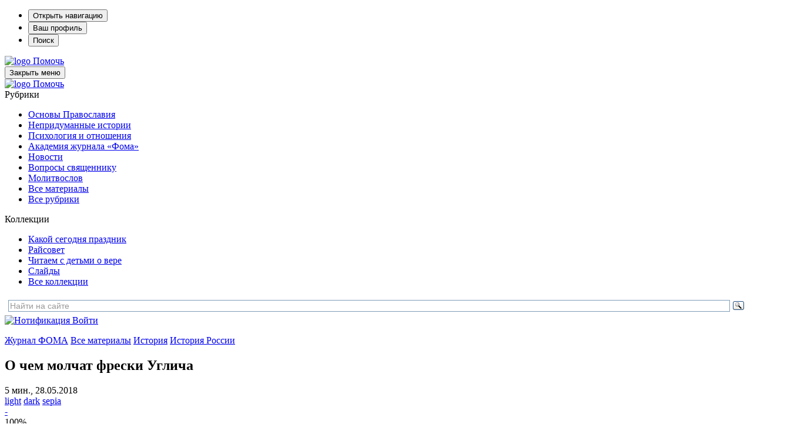

--- FILE ---
content_type: text/html; charset=UTF-8
request_url: https://foma.ru/o-chem-molchat-freski-uglicha.html
body_size: 28447
content:
<!DOCTYPE html>
<html lang="ru-RU" prefix="og: https://ogp.me/ns#" class="no-js" prefix="og: http://ogp.me/ns# article: http://ogp.me/ns/article# profile: http://ogp.me/ns/profile#">

<head>

	
		<!-- Google tag (gtag.js) -->
		<script async src="https://www.googletagmanager.com/gtag/js?id=G-F2N3G7NCHF"></script>
		<script>
			window.dataLayer = window.dataLayer || [];
			function gtag(){dataLayer.push(arguments);}
			gtag('js', new Date());

			gtag('config', 'G-F2N3G7NCHF');
		</script>

		<!-- Yandex.Metrika counter -->
		<script type="text/javascript" >
			(function(m,e,t,r,i,k,a){m[i]=m[i]||function(){(m[i].a=m[i].a||[]).push(arguments)};
			m[i].l=1*new Date();
			for (var j = 0; j < document.scripts.length; j++) {if (document.scripts[j].src === r) { return; }}
			k=e.createElement(t),a=e.getElementsByTagName(t)[0],k.async=1,k.src=r,a.parentNode.insertBefore(k,a)})
			(window, document, "script", "https://mc.yandex.ru/metrika/tag.js", "ym");

			ym(1007672, "init", {
					clickmap:true,
					trackLinks:true,
					accurateTrackBounce:true,
					webvisor:true
			});
		</script>
		<noscript><div><img src="https://mc.yandex.ru/watch/1007672" style="position:absolute; left:-9999px;" alt="" /></div></noscript>
		<!-- /Yandex.Metrika counter -->

	
	<meta charset="UTF-8">
	<meta name="viewport" content="width=device-width, height=device-height, initial-scale=1.0, user-scalable=0, minimum-scale=1.0, maximum-scale=1.0">
	<script>
		var admin_url = 'https://foma.ru/wp-admin/admin-ajax.php';
	</script>

				<script>
						</script>
		
<!-- Search Engine Optimization by Rank Math PRO - https://rankmath.com/ -->
<title>О чем молчат фрески Углича - Православный журнал «Фома»</title>
<meta name="description" content="Храм этот был построен в 1692 году на месте прежней деревянной шатровой церкви, поставленной в 1630 году по указу царя Михаила Федоровича, первого из рода Романовых, в память о гибели царевича Димитрия, сына Ивана Грозного, последнего из рода Рюриковичей."/>
<meta name="robots" content="follow, index, max-snippet:-1, max-video-preview:-1, max-image-preview:large"/>
<link rel="canonical" href="https://foma.ru/o-chem-molchat-freski-uglicha.html" />
<meta property="og:locale" content="ru_RU" />
<meta property="og:type" content="article" />
<meta property="og:title" content="О чем молчат фрески Углича - Православный журнал «Фома»" />
<meta property="og:description" content="Храм этот был построен в 1692 году на месте прежней деревянной шатровой церкви, поставленной в 1630 году по указу царя Михаила Федоровича, первого из рода Романовых, в память о гибели царевича Димитрия, сына Ивана Грозного, последнего из рода Рюриковичей." />
<meta property="og:url" content="https://foma.ru/o-chem-molchat-freski-uglicha.html" />
<meta property="og:site_name" content="Православный журнал «Фома»" />
<meta property="article:publisher" content="https://www.facebook.com/foma.ru/" />
<meta property="article:author" content="https://www.facebook.com/foma.ru/" />
<meta property="article:section" content="История России" />
<meta property="og:updated_time" content="2021-05-27T01:38:25+03:00" />
<meta property="og:image" content="https://media.foma.ru/2018/05/IMG_2328-1-e1527246913225.jpg" />
<meta property="og:image:secure_url" content="https://media.foma.ru/2018/05/IMG_2328-1-e1527246913225.jpg" />
<meta property="og:image:width" content="1020" />
<meta property="og:image:height" content="549" />
<meta property="og:image:alt" content="О чем молчат фрески Углича" />
<meta property="og:image:type" content="image/jpeg" />
<meta property="article:published_time" content="2018-05-28T06:00:27+03:00" />
<meta property="article:modified_time" content="2021-05-27T01:38:25+03:00" />
<meta name="twitter:card" content="summary_large_image" />
<meta name="twitter:title" content="О чем молчат фрески Углича - Православный журнал «Фома»" />
<meta name="twitter:description" content="Храм этот был построен в 1692 году на месте прежней деревянной шатровой церкви, поставленной в 1630 году по указу царя Михаила Федоровича, первого из рода Романовых, в память о гибели царевича Димитрия, сына Ивана Грозного, последнего из рода Рюриковичей." />
<meta name="twitter:site" content="@foma_ru" />
<meta name="twitter:creator" content="@foma_ru" />
<meta name="twitter:image" content="https://media.foma.ru/2018/05/IMG_2328-1-e1527246913225.jpg" />
<meta name="twitter:label1" content="Автор" />
<meta name="twitter:data1" content="Анна" />
<meta name="twitter:label2" content="Время чтения" />
<meta name="twitter:data2" content="Меньше минуты" />
<script type="application/ld+json" class="rank-math-schema-pro">{"@context":"https://schema.org","@graph":[{"@type":"Organization","@id":"https://foma.ru/#organization","name":"\u0416\u0443\u0440\u043d\u0430\u043b \u0424\u041e\u041c\u0410","url":"https://foma.ru","sameAs":["https://www.facebook.com/foma.ru/","https://twitter.com/foma_ru"],"logo":{"@type":"ImageObject","@id":"https://foma.ru/#logo","url":"https://foma.ru/wp-content/uploads/2008/01/Logotype-F2.png","contentUrl":"https://foma.ru/wp-content/uploads/2008/01/Logotype-F2.png","caption":"\u041f\u0440\u0430\u0432\u043e\u0441\u043b\u0430\u0432\u043d\u044b\u0439 \u0436\u0443\u0440\u043d\u0430\u043b \u00ab\u0424\u043e\u043c\u0430\u00bb","inLanguage":"ru-RU","width":"1316","height":"1033"}},{"@type":"WebSite","@id":"https://foma.ru/#website","url":"https://foma.ru","name":"\u041f\u0440\u0430\u0432\u043e\u0441\u043b\u0430\u0432\u043d\u044b\u0439 \u0436\u0443\u0440\u043d\u0430\u043b \u00ab\u0424\u043e\u043c\u0430\u00bb","publisher":{"@id":"https://foma.ru/#organization"},"inLanguage":"ru-RU"},{"@type":"ImageObject","@id":"https://media.foma.ru/2018/05/IMG_2328-1-e1527246913225.jpg","url":"https://media.foma.ru/2018/05/IMG_2328-1-e1527246913225.jpg","width":"1020","height":"549","inLanguage":"ru-RU"},{"@type":"BreadcrumbList","@id":"https://foma.ru/o-chem-molchat-freski-uglicha.html#breadcrumb","itemListElement":[{"@type":"ListItem","position":"1","item":{"@id":"https://foma.ru","name":"\u0416\u0443\u0440\u043d\u0430\u043b \u0424\u041e\u041c\u0410"}},{"@type":"ListItem","position":"2","item":{"@id":"https://foma.ru/stati","name":"\u0412\u0441\u0435 \u043c\u0430\u0442\u0435\u0440\u0438\u0430\u043b\u044b"}},{"@type":"ListItem","position":"3","item":{"@id":"https://foma.ru/stati/istoriya-2","name":"\u0418\u0441\u0442\u043e\u0440\u0438\u044f"}},{"@type":"ListItem","position":"4","item":{"@id":"https://foma.ru/stati/istoriya-2/istoriya-rossii","name":"\u0418\u0441\u0442\u043e\u0440\u0438\u044f \u0420\u043e\u0441\u0441\u0438\u0438"}},{"@type":"ListItem","position":"5","item":{"@id":"https://foma.ru/o-chem-molchat-freski-uglicha.html","name":"\u041e \u0447\u0435\u043c \u043c\u043e\u043b\u0447\u0430\u0442 \u0444\u0440\u0435\u0441\u043a\u0438 \u0423\u0433\u043b\u0438\u0447\u0430"}}]},{"@type":"WebPage","@id":"https://foma.ru/o-chem-molchat-freski-uglicha.html#webpage","url":"https://foma.ru/o-chem-molchat-freski-uglicha.html","name":"\u041e \u0447\u0435\u043c \u043c\u043e\u043b\u0447\u0430\u0442 \u0444\u0440\u0435\u0441\u043a\u0438 \u0423\u0433\u043b\u0438\u0447\u0430 - \u041f\u0440\u0430\u0432\u043e\u0441\u043b\u0430\u0432\u043d\u044b\u0439 \u0436\u0443\u0440\u043d\u0430\u043b \u00ab\u0424\u043e\u043c\u0430\u00bb","datePublished":"2018-05-28T06:00:27+03:00","dateModified":"2021-05-27T01:38:25+03:00","isPartOf":{"@id":"https://foma.ru/#website"},"primaryImageOfPage":{"@id":"https://media.foma.ru/2018/05/IMG_2328-1-e1527246913225.jpg"},"inLanguage":"ru-RU","breadcrumb":{"@id":"https://foma.ru/o-chem-molchat-freski-uglicha.html#breadcrumb"}},{"@type":"Article","headline":"\u041e \u0447\u0435\u043c \u043c\u043e\u043b\u0447\u0430\u0442 \u0444\u0440\u0435\u0441\u043a\u0438 \u0423\u0433\u043b\u0438\u0447\u0430 - \u041f\u0440\u0430\u0432\u043e\u0441\u043b\u0430\u0432\u043d\u044b\u0439 \u0436\u0443\u0440\u043d\u0430\u043b \u00ab\u0424\u043e\u043c\u0430\u00bb","datePublished":"2018-05-28T06:00:27+03:00","dateModified":"2021-05-27T01:38:25+03:00","articleSection":"\u0418\u0441\u0442\u043e\u0440\u0438\u044f \u0420\u043e\u0441\u0441\u0438\u0438","author":[{"@type":"Person","name":"\u0415\u0428\u0422\u041e\u041a\u0418\u041d \u0412\u043b\u0430\u0434\u0438\u043c\u0438\u0440","url":"https://foma.ru/authors/eshtokin-vladimir","worksFor":{"@id":"https://foma.ru/#organization"},"image":{"@type":"ImageObject","@id":"https://media.foma.ru/2025/07/14241520_1159425227446965_8116589658261855368_o-300x300.jpg","url":"https://media.foma.ru/2025/07/14241520_1159425227446965_8116589658261855368_o-300x300.jpg","caption":"\u0415\u0428\u0422\u041e\u041a\u0418\u041d \u0412\u043b\u0430\u0434\u0438\u043c\u0438\u0440","inLanguage":"ru-RU"}}],"publisher":{"@id":"https://foma.ru/#organization"},"description":"\u0425\u0440\u0430\u043c \u044d\u0442\u043e\u0442 \u0431\u044b\u043b \u043f\u043e\u0441\u0442\u0440\u043e\u0435\u043d \u0432 1692 \u0433\u043e\u0434\u0443 \u043d\u0430 \u043c\u0435\u0441\u0442\u0435 \u043f\u0440\u0435\u0436\u043d\u0435\u0439 \u0434\u0435\u0440\u0435\u0432\u044f\u043d\u043d\u043e\u0439 \u0448\u0430\u0442\u0440\u043e\u0432\u043e\u0439 \u0446\u0435\u0440\u043a\u0432\u0438, \u043f\u043e\u0441\u0442\u0430\u0432\u043b\u0435\u043d\u043d\u043e\u0439 \u0432 1630 \u0433\u043e\u0434\u0443 \u043f\u043e \u0443\u043a\u0430\u0437\u0443 \u0446\u0430\u0440\u044f \u041c\u0438\u0445\u0430\u0438\u043b\u0430 \u0424\u0435\u0434\u043e\u0440\u043e\u0432\u0438\u0447\u0430, \u043f\u0435\u0440\u0432\u043e\u0433\u043e \u0438\u0437 \u0440\u043e\u0434\u0430 \u0420\u043e\u043c\u0430\u043d\u043e\u0432\u044b\u0445, \u0432 \u043f\u0430\u043c\u044f\u0442\u044c \u043e \u0433\u0438\u0431\u0435\u043b\u0438 \u0446\u0430\u0440\u0435\u0432\u0438\u0447\u0430 \u0414\u0438\u043c\u0438\u0442\u0440\u0438\u044f, \u0441\u044b\u043d\u0430 \u0418\u0432\u0430\u043d\u0430 \u0413\u0440\u043e\u0437\u043d\u043e\u0433\u043e, \u043f\u043e\u0441\u043b\u0435\u0434\u043d\u0435\u0433\u043e \u0438\u0437 \u0440\u043e\u0434\u0430 \u0420\u044e\u0440\u0438\u043a\u043e\u0432\u0438\u0447\u0435\u0439.","name":"\u041e \u0447\u0435\u043c \u043c\u043e\u043b\u0447\u0430\u0442 \u0444\u0440\u0435\u0441\u043a\u0438 \u0423\u0433\u043b\u0438\u0447\u0430 - \u041f\u0440\u0430\u0432\u043e\u0441\u043b\u0430\u0432\u043d\u044b\u0439 \u0436\u0443\u0440\u043d\u0430\u043b \u00ab\u0424\u043e\u043c\u0430\u00bb","@id":"https://foma.ru/o-chem-molchat-freski-uglicha.html#richSnippet","isPartOf":{"@id":"https://foma.ru/o-chem-molchat-freski-uglicha.html#webpage"},"image":{"@id":"https://media.foma.ru/2018/05/IMG_2328-1-e1527246913225.jpg"},"inLanguage":"ru-RU","mainEntityOfPage":{"@id":"https://foma.ru/o-chem-molchat-freski-uglicha.html#webpage"}}]}</script>
<!-- /Rank Math WordPress SEO плагин -->

<link rel='stylesheet' id='wp-block-library-css' href='https://foma.ru/wp-includes/css/dist/block-library/style.min.css?ver=6.4.3' media='all' />
<style id='rank-math-toc-block-style-inline-css'>
.wp-block-rank-math-toc-block nav ol{counter-reset:item}.wp-block-rank-math-toc-block nav ol li{display:block}.wp-block-rank-math-toc-block nav ol li:before{content:counters(item, ".") ". ";counter-increment:item}

</style>
<style id='powerpress-player-block-style-inline-css'>


</style>
<style id='classic-theme-styles-inline-css'>
/*! This file is auto-generated */
.wp-block-button__link{color:#fff;background-color:#32373c;border-radius:9999px;box-shadow:none;text-decoration:none;padding:calc(.667em + 2px) calc(1.333em + 2px);font-size:1.125em}.wp-block-file__button{background:#32373c;color:#fff;text-decoration:none}
</style>
<style id='global-styles-inline-css'>
body{--wp--preset--color--black: #000000;--wp--preset--color--cyan-bluish-gray: #abb8c3;--wp--preset--color--white: #ffffff;--wp--preset--color--pale-pink: #f78da7;--wp--preset--color--vivid-red: #cf2e2e;--wp--preset--color--luminous-vivid-orange: #ff6900;--wp--preset--color--luminous-vivid-amber: #fcb900;--wp--preset--color--light-green-cyan: #7bdcb5;--wp--preset--color--vivid-green-cyan: #00d084;--wp--preset--color--pale-cyan-blue: #8ed1fc;--wp--preset--color--vivid-cyan-blue: #0693e3;--wp--preset--color--vivid-purple: #9b51e0;--wp--preset--color--vd-black: #000000;--wp--preset--color--vd-white: #FFFFFF;--wp--preset--color--vd-red: #a81715;--wp--preset--color--vd-tankgrey: #333333;--wp--preset--color--vd-lightgrey: #d9d9d9;--wp--preset--color--vd-whitebrown: #fdf8ee;--wp--preset--color--vd-pink: #fc8f94;--wp--preset--color--vd-lightbrown: #ddb268;--wp--preset--color--vd-lightgreen: #53c1ac;--wp--preset--color--vd-blue: #3cb1e5;--wp--preset--gradient--vivid-cyan-blue-to-vivid-purple: linear-gradient(135deg,rgba(6,147,227,1) 0%,rgb(155,81,224) 100%);--wp--preset--gradient--light-green-cyan-to-vivid-green-cyan: linear-gradient(135deg,rgb(122,220,180) 0%,rgb(0,208,130) 100%);--wp--preset--gradient--luminous-vivid-amber-to-luminous-vivid-orange: linear-gradient(135deg,rgba(252,185,0,1) 0%,rgba(255,105,0,1) 100%);--wp--preset--gradient--luminous-vivid-orange-to-vivid-red: linear-gradient(135deg,rgba(255,105,0,1) 0%,rgb(207,46,46) 100%);--wp--preset--gradient--very-light-gray-to-cyan-bluish-gray: linear-gradient(135deg,rgb(238,238,238) 0%,rgb(169,184,195) 100%);--wp--preset--gradient--cool-to-warm-spectrum: linear-gradient(135deg,rgb(74,234,220) 0%,rgb(151,120,209) 20%,rgb(207,42,186) 40%,rgb(238,44,130) 60%,rgb(251,105,98) 80%,rgb(254,248,76) 100%);--wp--preset--gradient--blush-light-purple: linear-gradient(135deg,rgb(255,206,236) 0%,rgb(152,150,240) 100%);--wp--preset--gradient--blush-bordeaux: linear-gradient(135deg,rgb(254,205,165) 0%,rgb(254,45,45) 50%,rgb(107,0,62) 100%);--wp--preset--gradient--luminous-dusk: linear-gradient(135deg,rgb(255,203,112) 0%,rgb(199,81,192) 50%,rgb(65,88,208) 100%);--wp--preset--gradient--pale-ocean: linear-gradient(135deg,rgb(255,245,203) 0%,rgb(182,227,212) 50%,rgb(51,167,181) 100%);--wp--preset--gradient--electric-grass: linear-gradient(135deg,rgb(202,248,128) 0%,rgb(113,206,126) 100%);--wp--preset--gradient--midnight: linear-gradient(135deg,rgb(2,3,129) 0%,rgb(40,116,252) 100%);--wp--preset--font-size--small: 13px;--wp--preset--font-size--medium: 20px;--wp--preset--font-size--large: 36px;--wp--preset--font-size--x-large: 42px;--wp--preset--font-size--regular: 22px;--wp--preset--font-size--huge: 42px;--wp--preset--spacing--20: 0.44rem;--wp--preset--spacing--30: 0.67rem;--wp--preset--spacing--40: 1rem;--wp--preset--spacing--50: 1.5rem;--wp--preset--spacing--60: 2.25rem;--wp--preset--spacing--70: 3.38rem;--wp--preset--spacing--80: 5.06rem;--wp--preset--shadow--natural: 6px 6px 9px rgba(0, 0, 0, 0.2);--wp--preset--shadow--deep: 12px 12px 50px rgba(0, 0, 0, 0.4);--wp--preset--shadow--sharp: 6px 6px 0px rgba(0, 0, 0, 0.2);--wp--preset--shadow--outlined: 6px 6px 0px -3px rgba(255, 255, 255, 1), 6px 6px rgba(0, 0, 0, 1);--wp--preset--shadow--crisp: 6px 6px 0px rgba(0, 0, 0, 1);}:where(.is-layout-flex){gap: 0.5em;}:where(.is-layout-grid){gap: 0.5em;}body .is-layout-flow > .alignleft{float: left;margin-inline-start: 0;margin-inline-end: 2em;}body .is-layout-flow > .alignright{float: right;margin-inline-start: 2em;margin-inline-end: 0;}body .is-layout-flow > .aligncenter{margin-left: auto !important;margin-right: auto !important;}body .is-layout-constrained > .alignleft{float: left;margin-inline-start: 0;margin-inline-end: 2em;}body .is-layout-constrained > .alignright{float: right;margin-inline-start: 2em;margin-inline-end: 0;}body .is-layout-constrained > .aligncenter{margin-left: auto !important;margin-right: auto !important;}body .is-layout-constrained > :where(:not(.alignleft):not(.alignright):not(.alignfull)){max-width: var(--wp--style--global--content-size);margin-left: auto !important;margin-right: auto !important;}body .is-layout-constrained > .alignwide{max-width: var(--wp--style--global--wide-size);}body .is-layout-flex{display: flex;}body .is-layout-flex{flex-wrap: wrap;align-items: center;}body .is-layout-flex > *{margin: 0;}body .is-layout-grid{display: grid;}body .is-layout-grid > *{margin: 0;}:where(.wp-block-columns.is-layout-flex){gap: 2em;}:where(.wp-block-columns.is-layout-grid){gap: 2em;}:where(.wp-block-post-template.is-layout-flex){gap: 1.25em;}:where(.wp-block-post-template.is-layout-grid){gap: 1.25em;}.has-black-color{color: var(--wp--preset--color--black) !important;}.has-cyan-bluish-gray-color{color: var(--wp--preset--color--cyan-bluish-gray) !important;}.has-white-color{color: var(--wp--preset--color--white) !important;}.has-pale-pink-color{color: var(--wp--preset--color--pale-pink) !important;}.has-vivid-red-color{color: var(--wp--preset--color--vivid-red) !important;}.has-luminous-vivid-orange-color{color: var(--wp--preset--color--luminous-vivid-orange) !important;}.has-luminous-vivid-amber-color{color: var(--wp--preset--color--luminous-vivid-amber) !important;}.has-light-green-cyan-color{color: var(--wp--preset--color--light-green-cyan) !important;}.has-vivid-green-cyan-color{color: var(--wp--preset--color--vivid-green-cyan) !important;}.has-pale-cyan-blue-color{color: var(--wp--preset--color--pale-cyan-blue) !important;}.has-vivid-cyan-blue-color{color: var(--wp--preset--color--vivid-cyan-blue) !important;}.has-vivid-purple-color{color: var(--wp--preset--color--vivid-purple) !important;}.has-black-background-color{background-color: var(--wp--preset--color--black) !important;}.has-cyan-bluish-gray-background-color{background-color: var(--wp--preset--color--cyan-bluish-gray) !important;}.has-white-background-color{background-color: var(--wp--preset--color--white) !important;}.has-pale-pink-background-color{background-color: var(--wp--preset--color--pale-pink) !important;}.has-vivid-red-background-color{background-color: var(--wp--preset--color--vivid-red) !important;}.has-luminous-vivid-orange-background-color{background-color: var(--wp--preset--color--luminous-vivid-orange) !important;}.has-luminous-vivid-amber-background-color{background-color: var(--wp--preset--color--luminous-vivid-amber) !important;}.has-light-green-cyan-background-color{background-color: var(--wp--preset--color--light-green-cyan) !important;}.has-vivid-green-cyan-background-color{background-color: var(--wp--preset--color--vivid-green-cyan) !important;}.has-pale-cyan-blue-background-color{background-color: var(--wp--preset--color--pale-cyan-blue) !important;}.has-vivid-cyan-blue-background-color{background-color: var(--wp--preset--color--vivid-cyan-blue) !important;}.has-vivid-purple-background-color{background-color: var(--wp--preset--color--vivid-purple) !important;}.has-black-border-color{border-color: var(--wp--preset--color--black) !important;}.has-cyan-bluish-gray-border-color{border-color: var(--wp--preset--color--cyan-bluish-gray) !important;}.has-white-border-color{border-color: var(--wp--preset--color--white) !important;}.has-pale-pink-border-color{border-color: var(--wp--preset--color--pale-pink) !important;}.has-vivid-red-border-color{border-color: var(--wp--preset--color--vivid-red) !important;}.has-luminous-vivid-orange-border-color{border-color: var(--wp--preset--color--luminous-vivid-orange) !important;}.has-luminous-vivid-amber-border-color{border-color: var(--wp--preset--color--luminous-vivid-amber) !important;}.has-light-green-cyan-border-color{border-color: var(--wp--preset--color--light-green-cyan) !important;}.has-vivid-green-cyan-border-color{border-color: var(--wp--preset--color--vivid-green-cyan) !important;}.has-pale-cyan-blue-border-color{border-color: var(--wp--preset--color--pale-cyan-blue) !important;}.has-vivid-cyan-blue-border-color{border-color: var(--wp--preset--color--vivid-cyan-blue) !important;}.has-vivid-purple-border-color{border-color: var(--wp--preset--color--vivid-purple) !important;}.has-vivid-cyan-blue-to-vivid-purple-gradient-background{background: var(--wp--preset--gradient--vivid-cyan-blue-to-vivid-purple) !important;}.has-light-green-cyan-to-vivid-green-cyan-gradient-background{background: var(--wp--preset--gradient--light-green-cyan-to-vivid-green-cyan) !important;}.has-luminous-vivid-amber-to-luminous-vivid-orange-gradient-background{background: var(--wp--preset--gradient--luminous-vivid-amber-to-luminous-vivid-orange) !important;}.has-luminous-vivid-orange-to-vivid-red-gradient-background{background: var(--wp--preset--gradient--luminous-vivid-orange-to-vivid-red) !important;}.has-very-light-gray-to-cyan-bluish-gray-gradient-background{background: var(--wp--preset--gradient--very-light-gray-to-cyan-bluish-gray) !important;}.has-cool-to-warm-spectrum-gradient-background{background: var(--wp--preset--gradient--cool-to-warm-spectrum) !important;}.has-blush-light-purple-gradient-background{background: var(--wp--preset--gradient--blush-light-purple) !important;}.has-blush-bordeaux-gradient-background{background: var(--wp--preset--gradient--blush-bordeaux) !important;}.has-luminous-dusk-gradient-background{background: var(--wp--preset--gradient--luminous-dusk) !important;}.has-pale-ocean-gradient-background{background: var(--wp--preset--gradient--pale-ocean) !important;}.has-electric-grass-gradient-background{background: var(--wp--preset--gradient--electric-grass) !important;}.has-midnight-gradient-background{background: var(--wp--preset--gradient--midnight) !important;}.has-small-font-size{font-size: var(--wp--preset--font-size--small) !important;}.has-medium-font-size{font-size: var(--wp--preset--font-size--medium) !important;}.has-large-font-size{font-size: var(--wp--preset--font-size--large) !important;}.has-x-large-font-size{font-size: var(--wp--preset--font-size--x-large) !important;}
.wp-block-navigation a:where(:not(.wp-element-button)){color: inherit;}
:where(.wp-block-post-template.is-layout-flex){gap: 1.25em;}:where(.wp-block-post-template.is-layout-grid){gap: 1.25em;}
:where(.wp-block-columns.is-layout-flex){gap: 2em;}:where(.wp-block-columns.is-layout-grid){gap: 2em;}
.wp-block-pullquote{font-size: 1.5em;line-height: 1.6;}
</style>
<link rel='stylesheet' id='wp-site-post-agregator-css-css' href='https://foma.ru/wp-content/plugins/agregator-gutenberg/assets/site-agregator.css?ver=1768833375' media='all' />
<link rel='stylesheet' id='ds-quiz-css' href='https://foma.ru/wp-content/plugins/ds-quiz/assets/css/ds_quiz.css?ver=6.4.3' media='all' />
<link rel='stylesheet' id='wp-block-post-card-css-css' href='https://foma.ru/wp-content/plugins/post-card/assets/post-card.css?ver=1768833376' media='all' />
<link rel='stylesheet' id='wppopups-base-css' href='https://foma.ru/wp-content/plugins/wp-popups-lite/src/assets/css/wppopups-base.css?ver=2.2.0.1' media='all' />
<link rel='stylesheet' id='style-owl-css' href='https://foma.ru/wp-content/themes/foma24/css/owl.carousel.min.css?ver=190126650' media='all' />
<link rel='stylesheet' id='style-fonts-css' href='https://foma.ru/wp-content/themes/foma24/css/fonts.css?ver=190126650' media='all' />
<link rel='stylesheet' id='style-magnific-popup-css' href='https://foma.ru/wp-content/themes/foma24/css/magnific-popup.css?ver=190126650' media='all' />
<link rel='stylesheet' id='foma-main-style-css' href='https://foma.ru/wp-content/themes/foma24/style.css?ver=1.26.3' media='all' />
<link rel='stylesheet' id='tmg_slider_style-css' href='https://foma.ru/wp-content/plugins/gallery-timing/assets/css/tmg_slider.css?ver=2.1_1768833375' media='all' />
<script src="https://foma.ru/wp-includes/js/jquery/jquery.min.js?ver=3.7.1" id="jquery-core-js"></script>
<script src="https://foma.ru/wp-includes/js/jquery/jquery-migrate.min.js?ver=3.4.1" id="jquery-migrate-js"></script>
<script id="jquery-migrate-js-after">
jQuery.migrateMute = true;
</script>
<link rel="https://api.w.org/" href="https://foma.ru/wp-json/" /><link rel="alternate" type="application/json" href="https://foma.ru/wp-json/wp/v2/posts/177377" /><link rel="EditURI" type="application/rsd+xml" title="RSD" href="https://foma.ru/xmlrpc.php?rsd" />
<meta name="generator" content="WordPress 6.4.3" />
<link rel="alternate" type="application/json+oembed" href="https://foma.ru/wp-json/oembed/1.0/embed?url=https%3A%2F%2Ffoma.ru%2Fo-chem-molchat-freski-uglicha.html" />
<link rel="alternate" type="text/xml+oembed" href="https://foma.ru/wp-json/oembed/1.0/embed?url=https%3A%2F%2Ffoma.ru%2Fo-chem-molchat-freski-uglicha.html&#038;format=xml" />
<link rel="amphtml" href="https://foma.ru/o-chem-molchat-freski-uglicha.html?amp" />
            <script type="text/javascript"><!--
                                function powerpress_pinw(pinw_url){window.open(pinw_url, 'PowerPressPlayer','toolbar=0,status=0,resizable=1,width=460,height=320');	return false;}
                //-->

                // tabnab protection
                window.addEventListener('load', function () {
                    // make all links have rel="noopener noreferrer"
                    document.querySelectorAll('a[target="_blank"]').forEach(link => {
                        link.setAttribute('rel', 'noopener noreferrer');
                    });
                });
            </script>
            
<style></style>
    
    <link rel="manifest" href="https://foma.ru/manifest.json">
<!-- VD Colors Palette -->
<style type="text/css">
.has-vd-black-color { color: #000000; }.has-vd-black-background-color { background-color: #000000; }.wp-block-button__link.has-vd-black-background-color { background-color: #000000; }.has-vd-white-color { color: #FFFFFF; }.has-vd-white-background-color { background-color: #FFFFFF; }.wp-block-button__link.has-vd-white-background-color { background-color: #FFFFFF; }.has-vd-red-color { color: #a81715; }.has-vd-red-background-color { background-color: #a81715; }.wp-block-button__link.has-vd-red-background-color { background-color: #a81715; }.has-vd-tankgrey-color { color: #333333; }.has-vd-tankgrey-background-color { background-color: #333333; }.wp-block-button__link.has-vd-tankgrey-background-color { background-color: #333333; }.has-vd-lightgrey-color { color: #d9d9d9; }.has-vd-lightgrey-background-color { background-color: #d9d9d9; }.wp-block-button__link.has-vd-lightgrey-background-color { background-color: #d9d9d9; }.has-vd-whitebrown-color { color: #fdf8ee; }.has-vd-whitebrown-background-color { background-color: #fdf8ee; }.wp-block-button__link.has-vd-whitebrown-background-color { background-color: #fdf8ee; }.has-vd-pink-color { color: #fc8f94; }.has-vd-pink-background-color { background-color: #fc8f94; }.wp-block-button__link.has-vd-pink-background-color { background-color: #fc8f94; }.has-vd-lightbrown-color { color: #ddb268; }.has-vd-lightbrown-background-color { background-color: #ddb268; }.wp-block-button__link.has-vd-lightbrown-background-color { background-color: #ddb268; }.has-vd-lightgreen-color { color: #53c1ac; }.has-vd-lightgreen-background-color { background-color: #53c1ac; }.wp-block-button__link.has-vd-lightgreen-background-color { background-color: #53c1ac; }.has-vd-blue-color { color: #3cb1e5; }.has-vd-blue-background-color { background-color: #3cb1e5; }.wp-block-button__link.has-vd-blue-background-color { background-color: #3cb1e5; }</style>
<!-- / VD Colors Palette -->

<style type="text/css" id="spu-css-492228" class="spu-css">		#spu-bg-492228 {
			background-color: rgba(0,0,0,0.5);
		}

		#spu-492228 .spu-close {
			font-size: 50px;
			color: rgb(168, 23, 21);
			text-shadow: 0 1px 0 #000;
		}

		#spu-492228 .spu-close:hover {
			color: #000;
		}

		#spu-492228 {
			background-color: rgb(255, 255, 255);
			max-width: 360px;
			border-radius: 0px;
			
					height: auto;
					box-shadow:  0px 0px 0px 0px #ccc;
				}

		#spu-492228 .spu-container {
					padding: 20px;
			height: calc(100% - 0px);
		}
								</style>
		<script>var admin_url = 'https://foma.ru/wp-admin/admin-ajax.php';</script>		<style id="wp-custom-css">
			.popup {
	z-index: 1;
}		</style>
			
			<link rel="shortcut icon" href="https://foma.ru/wp-content/themes/foma24/img/favicon.ico" type="image/x-icon">
	
</head>

<body class="post-template-default single single-post postid-177377 single-format-standard istoriya-rossii" data-time="2026.01.20, 05:23:19">

	<div class="main-wrapper">
		<!-- Мобильная шапка -->
		<section class="mobile-sidebar">
			<ul class="mobile-menu">
				<li class="mobile-menu__item">
					<button type="button" class="mobile-menu__btn mobile-menu__btn_hamb" id="hamburger">Открыть навигацию</button>
				</li>
				<li class="mobile-menu__item">
					<button type="button" class="mobile-menu__btn mobile-menu__btn_profile">Ваш профиль</button>
				</li>
				<li class="mobile-menu__item">
					<button type="button" class="mobile-menu__btn mobile-menu__btn_search" id="search">Поиск</button>
				</li>
			</ul>

			<a href="/" class="mobile-sidebar__logo logo">
				<picture>
					<source srcset="https://foma.ru/wp-content/themes/foma24/img/logo.svg" type="image/webp">
					<img src="https://foma.ru/wp-content/themes/foma24/img/logo.svg" class="logo__img" alt="logo">
				</picture>
			</a>
			<a href="https://lp.foma.ru/donate/?utm_source=headerbutton&utm_medium=fomaru&utm_campaign=О чем молчат фрески Углича - Православный журнал «Фома»" class="mobile-sidebar__help btn btn_gray btn_small btn_help" target="_blank" rel="nofollow">Помочь</a>
		</section>

		<section class="main-sidebar">
			<button type="button" class="main-sidebar__close">Закрыть меню</button>

			<div class="main-sidebar__header">
				<a href="/" class="main-sidebar__logo logo">
					<img src="https://foma.ru/wp-content/themes/foma24/img/logo.svg" class="logo__img" alt="logo">
				</a>
				<!--noindex--><a href="https://lp.foma.ru/donate/?utm_source=headerbutton&utm_medium=fomaru&utm_campaign=О чем молчат фрески Углича - Православный журнал «Фома»" class="navigation__help btn btn_gray btn_small btn_help" target="_blank" rel="nofollow">Помочь</a><!--/noindex-->
			</div>

			<nav class="nav nav__category nav-category"><div class="nav-category__title">Рубрики</div><ul class="menu nav-category__list nav-list"><li id="menu-item-418353" class="menu-item menu-item-type-taxonomy menu-item-object-category menu-item-418353 nav-list__item"><a href="https://foma.ru/stati/vera" class="nav-list__link">Основы Православия</a></li>
<li id="menu-item-418536" class="menu-item menu-item-type-taxonomy menu-item-object-category menu-item-418536 nav-list__item"><a href="https://foma.ru/stati/pisma" class="nav-list__link">Непридуманные истории</a></li>
<li id="menu-item-418354" class="menu-item menu-item-type-taxonomy menu-item-object-category menu-item-418354 nav-list__item"><a href="https://foma.ru/stati/psihologija-i-otnoshenija" class="nav-list__link">Психология и отношения</a></li>
<li id="menu-item-418355" class="menu-item menu-item-type-taxonomy menu-item-object-category menu-item-418355 nav-list__item"><a href="https://foma.ru/stati/kultura-i-iskusstvo" class="nav-list__link">Академия журнала «Фома»</a></li>
<li id="menu-item-241745" class="menu-item menu-item-type-taxonomy menu-item-object-category menu-item-241745 nav-list__item"><a href="https://foma.ru/novosti" class="nav-list__link">Новости</a></li>
<li id="menu-item-241746" class="menu-item menu-item-type-taxonomy menu-item-object-category menu-item-241746 nav-list__item"><a href="https://foma.ru/prostyie-voprosyi" class="nav-list__link">Вопросы священнику</a></li>
<li id="menu-item-445222" class="menu-item menu-item-type-custom menu-item-object-custom menu-item-445222 nav-list__item"><a href="https://foma.ru/molitvoslov" class="nav-list__link">Молитвослов</a></li>
<li id="menu-item-419821" class="menu-item menu-item-type-taxonomy menu-item-object-category current-post-ancestor menu-item-419821 nav-list__item"><a href="https://foma.ru/stati" class="nav-list__link">Все материалы</a></li>
<li id="menu-item-418401" class="menu-item menu-item-type-custom menu-item-object-custom menu-item-418401 nav-list__item"><a title="Смотреть все " href="/rubriki" class="nav-list__link">Все рубрики</a></li>
</ul></nav><nav class="nav nav__category nav-category"><div class="nav-category__title">Коллекции</div><ul class="menu nav-category__list nav-list"><li id="menu-item-427267" class="menu-item menu-item-type-taxonomy menu-item-object-category menu-item-427267 nav-list__item"><a href="https://foma.ru/novosti/kakoj-segodnja-prazdnik" class="nav-list__link">Какой сегодня праздник</a></li>
<li id="menu-item-418358" class="menu-item menu-item-type-custom menu-item-object-custom menu-item-418358 nav-list__item"><a href="/tag/rajsovet" class="nav-list__link">Райсовет</a></li>
<li id="menu-item-431229" class="menu-item menu-item-type-taxonomy menu-item-object-category menu-item-431229 nav-list__item"><a href="https://foma.ru/stati/nauka-i-obrazovanie/chitaem-detyam" class="nav-list__link">Читаем с детьми о вере</a></li>
<li id="menu-item-456150" class="menu-item menu-item-type-custom menu-item-object-custom menu-item-456150 nav-list__item"><a href="https://foma.ru/tag/slaydyi" class="nav-list__link">Слайды</a></li>
<li id="menu-item-418361" class="menu-item menu-item-type-custom menu-item-object-custom menu-item-418361 nav-list__item"><a title="Смотреть все" href="/rubriki#%D0%BA%D0%BE%D0%BB%D0%BB%D0%B5%D0%BA%D1%86%D0%B8%D0%B8" class="nav-list__link">Все коллекции</a></li>
</ul></nav>
		</section>

		<section class="main-content-area">
			<header class="header">
				<div class="container header__container">
					<!-- Поиск -->
					<section class="search">
						<!-- Поиск Яндекс -->
						<div class="ya-site-form ya-site-form_inited_no" data-bem="{&quot;action&quot;:&quot;https://foma.ru/search&quot;,&quot;arrow&quot;:false,&quot;bg&quot;:&quot;transparent&quot;,&quot;fontsize&quot;:14,&quot;fg&quot;:&quot;#000000&quot;,&quot;language&quot;:&quot;ru&quot;,&quot;logo&quot;:&quot;rb&quot;,&quot;publicname&quot;:&quot;Поиск по foma.ru&quot;,&quot;suggest&quot;:true,&quot;target&quot;:&quot;_self&quot;,&quot;tld&quot;:&quot;ru&quot;,&quot;type&quot;:3,&quot;usebigdictionary&quot;:true,&quot;searchid&quot;:9829964,&quot;input_fg&quot;:&quot;#000000&quot;,&quot;input_bg&quot;:&quot;#ffffff&quot;,&quot;input_fontStyle&quot;:&quot;normal&quot;,&quot;input_fontWeight&quot;:&quot;normal&quot;,&quot;input_placeholder&quot;:&quot;Найти на сайте&quot;,&quot;input_placeholderColor&quot;:&quot;#999999&quot;,&quot;input_borderColor&quot;:&quot;#7f9db9&quot;}"><form action="https://yandex.ru/search/site/" method="get" target="_self" accept-charset="utf-8"><input type="hidden" name="searchid" value="9829964"/><input type="hidden" name="l10n" value="ru"/><input type="hidden" name="reqenc" value=""/><input type="search" name="text" value=""/><input type="submit" value="Найти"/></form></div><style type="text/css">.ya-page_js_yes .ya-site-form_inited_no { display: none; }</style><script type="text/javascript">(function(w,d,c){var s=d.createElement('script'),h=d.getElementsByTagName('script')[0],e=d.documentElement;if((' '+e.className+' ').indexOf(' ya-page_js_yes ')===-1){e.className+=' ya-page_js_yes';}s.type='text/javascript';s.async=true;s.charset='utf-8';s.src=(d.location.protocol==='https:'?'https:':'http:')+'//site.yandex.net/v2.0/js/all.js';h.parentNode.insertBefore(s,h);(w[c]||(w[c]=[])).push(function(){Ya.Site.Form.init()})})(window,document,'yandex_site_callbacks');</script>

					</section>
					
					<!-- Авторизация -->
					<section class="auth">
						<a href="#" class="notification">
							<picture>
								<source srcset="https://foma.ru/wp-content/themes/foma24/img/icons/notification.svg" type="image/webp">
								<img src="https://foma.ru/wp-content/themes/foma24/img/icons/notification.svg" alt="Нотификация" class="notification__img">
							</picture>
						</a>
						<a href="#" class="auth__btn btn btn_red btn_small btn_icon btn_auth">Войти</a>
					</section>
				</div>
			</header>

			<div class="content-wrapper">	<div class="content-box">
		<div class="container">
			<div class="single-wrapper inner-container">
				<div class="post-image has-image-false">
									</div>

				<div class="post-head">
					
					<div class="wrap-breadcrumbs">
						<nav aria-label="breadcrumbs" class="rank-math-breadcrumb"><p><a href="https://foma.ru">Журнал ФОМА</a><span class="separator">  </span><a href="https://foma.ru/stati">Все материалы</a><span class="separator">  </span><a href="https://foma.ru/stati/istoriya-2">История</a><span class="separator">  </span><a href="https://foma.ru/stati/istoriya-2/istoriya-rossii">История России</a></p></nav>					</div>

					<div class="post-description-content">
													<h1>О чем молчат фрески Углича</h1>
											</div>

						<div class="reading-buttons-wrapper">
		<div class="post-info">
			5 мин., 28.05.2018		</div>
		
		<div class="buttons_group-1">
			<div id="theme-switch-buttons" class="theme-switch-buttons" title="Цвет фона">
				<div class="theme-switch-buttons__wrapper">
					<a href="javascript:void(0)" class="theme-switch-buttons__light rb-btn" title="Светлый">light</a>
					<a href="javascript:void(0)" class="theme-switch-buttons__dark rb-btn" title="Темный">dark</a>
					<a href="javascript:void(0)" class="theme-switch-buttons__sepia rb-btn" title="Сепия">sepia</a>
				</div>
			</div>
			<div id="font-size-buttons" aria-hidden="true" title="Размер текста">
				<div class="font-size-buttons__wrapper">
					<a href="javascript:void(0)" class="font-size-buttons__decrease rb-btn">-</a>
					<div class="font-size-buttons__scale">
						<span class="font-size-buttons__value">100</span>%
					</div>
					<a href="javascript:void(0)" class="font-size-buttons__increase rb-btn">+</a>
				</div>
			</div>
		</div>

		<div class="buttons_group-2">
			<div id="post_share-button" class="share-buttons post_share-button" title="Поделиться статьёй">
				<div class="share-block">
					<script src="https://yastatic.net/share2/share.js" async></script>
					<div class="ya-share2" 
						 data-curtain 
						 data-color-scheme="whiteblack" 
						 data-shape="round" 
						 data-limit="0" 
						 data-more-button-type="short" 
						 data-services="vkontakte,odnoklassniki,telegram,whatsapp,viber">
						 Поделиться
					</div>
				</div>
			</div>
			<div id="print-button" class="share-buttons print-button" title="Распечатать статью">
				<div class="print-button__wrapper">
					<a href="javascript:window.print()" class="print-button__btn rb-btn"></a>
				</div>
			</div>
			<div id="article_audio-button" class="share-buttons article_audio-button" title="аудио-версия" style="display:none;">
				<div class="article_audio-button__wrapper">
					<a href="javascript:void(0)" class="article_audio-button__btn rb-btn"></a>
				</div>
			</div>
		</div>
	</div>
	
								<div id="article-audio-wrapper" class="hidden" onload="">
								<!-- <audio id="article-audio" onloadeddata="document.getElementById('article_audio-button').style.display='block'" controls>
									<source src="https://storage.yandexcloud.net/sound.foma.ru/foma_ru/177377_6508d0a429b79.mp3" type="audio/mpeg">
								</audio> -->
								<figure class="wp-block-audio"><div>
									<audio onloadeddata="document.getElementById('article_audio-button').style.display='block'" controls src="https://storage.yandexcloud.net/sound.foma.ru/foma_ru/177377_6508d0a429b79.mp3"></audio>
								</div></figure>
							</div>
								<div class="banner-ajax" 
		 data-location="post_text_before" 
		 data-term=""
		 data-post="177377">
	</div>
	
				</div>

				<div class="post-content">
					<div id="article" class="post-article wrap-content">
						
<div class="wp-block-agregator-lid"><p class="agregator-block-content">Среди огромного количества храмов, украшающих город, выделяется храм царевича Димитрия «на крови», который стоит на высоком берегу Волги на территории Угличского кремля, ставшего ныне государственным музеем.</p></div>



<div class="wp-block-image is-style-default"><figure class="aligncenter"><img decoding="async" width="700" height="467" src="https://media.foma.ru/2018/05/IMG_1808-700x467.jpg" alt="О чем молчат фрески Углича" class="wp-image-177381" srcset="https://media.foma.ru/2018/05/IMG_1808-150x100.jpg 150w, https://media.foma.ru/2018/05/IMG_1808-300x200.jpg 300w, https://media.foma.ru/2018/05/IMG_1808-768x512.jpg 768w, https://media.foma.ru/2018/05/IMG_1808.jpg 1200w" sizes="(max-width: 1504px) 100vw, 1504px" /></figure></div>



<p>Храм этот был построен в 1692 году на месте прежней деревянной шатровой церкви, поставленной в 1630 году по указу царя Михаила Федоровича, первого из рода Романовых, в память о гибели царевича Димитрия, сына Ивана Грозного, последнего из рода Рюриковичей.</p>



<div class="wp-block-image wp-image-177383 size-large is-style-default"><figure class="aligncenter"><img decoding="async" width="700" height="467" src="https://media.foma.ru/2018/05/IMG_2036-700x467.jpg" alt="О чем молчат фрески Углича" class="wp-image-177383" srcset="https://media.foma.ru/2018/05/IMG_2036-150x100.jpg 150w, https://media.foma.ru/2018/05/IMG_2036-300x200.jpg 300w, https://media.foma.ru/2018/05/IMG_2036-768x512.jpg 768w, https://media.foma.ru/2018/05/IMG_2036.jpg 1200w" sizes="(max-width: 1504px) 100vw, 1504px" /><figcaption>Памятник царевичу Димитрию установлен возле княжеских палат. Автор памятника – игумен Рафаил, настоятель храма Архангела Михаила в Бору, в миру известный художник-авангардист Сергей Борисович Симаков. В восьмидесятые годы они с супругой Еленой Котиковой покупают под Угличем небольшой домик, ходят в храм в соседнее село Архангельское. Через семь лет Сергей Борисович был рукоположен в священники, после смерти матушки он принимает постриг с именем Рафаил. Образ царевича был взят им с картины Михаила Нестерова «Димитрий-царевич убиенный».</figcaption></figure></div>



<p>В храмовой части на западной стене, там, где обычно изображаются сцены Страшного суда, мы видим росписи второй половины XVIII века, которые изображают смерть царевича Дмитрия и расправу толпы над убийцами. Предполагается, что они выполнены артелью московского подрядчика Сапожникова в 1772 году. Росписи эти рассказывают нам так называемую «угличскую» версию коварного убийства юного царевича, которая отличается от «московской» версии о несчастном случае.</p>



<div class="wp-block-image is-style-default"><figure class="aligncenter"><img decoding="async" width="700" height="467" src="https://media.foma.ru/2018/05/IMG_2444-700x467.jpg" alt="О чем молчат фрески Углича" class="wp-image-177396" srcset="https://media.foma.ru/2018/05/IMG_2444-150x100.jpg 150w, https://media.foma.ru/2018/05/IMG_2444-300x200.jpg 300w, https://media.foma.ru/2018/05/IMG_2444-768x512.jpg 768w, https://media.foma.ru/2018/05/IMG_2444.jpg 1200w" sizes="(max-width: 1504px) 100vw, 1504px" /></figure></div>



<p>О чем же говорят эти фрески? Внимательно, шаг за шагом, сцена за сценой рассматриваем мы росписи, в подробностях описывающие те давние события.</p>



<p>В жаркий субботний полдень 15 мая 1591 года нянька царевича Василиса Волохова уговаривает Марию Нагую отпустить сына погулять во дворе. Получив разрешение, она вместе с царевичем спускается с крыльца.</p>



<div class="wp-block-image is-style-default"><figure class="aligncenter"><img loading="lazy" decoding="async" width="700" height="467" src="https://media.foma.ru/2018/05/IMG_2358-700x467.jpg" alt="О чем молчат фрески Углича" class="wp-image-177389" srcset="https://media.foma.ru/2018/05/IMG_2358-150x100.jpg 150w, https://media.foma.ru/2018/05/IMG_2358-300x200.jpg 300w, https://media.foma.ru/2018/05/IMG_2358-768x512.jpg 768w, https://media.foma.ru/2018/05/IMG_2358.jpg 1200w" sizes="(max-width: 1504px) 100vw, 1504px" /></figure></div>



<p>Здесь к ним подходит сын Василисы Волоховой Осип и говорит: «Государь, у тебя новое ожерельице на шейке»? Ребенок, ничего не подозревая, поднимает голову и отвечает: «Да нет, Осип, оно у меня старое, еще вчерашнее». Осип, достав из рукава нож, наносит удар по горлу ребенка. Брызнула кровь. Осип испугался, бросил нож, убежал.</p>



<div class="wp-block-image is-style-default"><figure class="aligncenter"><img loading="lazy" decoding="async" width="700" height="467" src="https://media.foma.ru/2018/05/IMG_2328-700x467.jpg" alt="О чем молчат фрески Углича" class="wp-image-177385"/></figure></div>



<p>Но его помощники Никита Качалов, племянник старшего думного дьяка Михаила Битюговского и сын его Данило, прятавшиеся под лестницей, довершают дело дело — они убивают царевича. Это видит звонарь соборной колокольни Федот Афанасьев по прозвищу Огурец. Он бежит на колокольню и звонит в колокол — над городом звучит набат.</p>



<div class="wp-block-image is-style-default"><figure class="aligncenter is-resized"><img loading="lazy" decoding="async" src="https://media.foma.ru/2018/05/IMG_6687-700x1050.jpg" alt="О чем молчат фрески Углича" class="wp-image-177398" width="350" height="525" srcset="https://media.foma.ru/2018/05/IMG_6687-100x150.jpg 100w, https://media.foma.ru/2018/05/IMG_6687-200x300.jpg 200w, https://media.foma.ru/2018/05/IMG_6687-768x1152.jpg 768w, https://media.foma.ru/2018/05/IMG_6687.jpg 1200w" sizes="(max-width: 1504px) 100vw, 1504px" /></figure></div>



<p>Угличане, поднятые набатом, сбегаются на территорию царицыного двора и видят: на земле истекает кровью царевич, рядом в слезах убивается его кормилица Арина Тучкова.</p>



<div class="wp-block-image is-style-default"><figure class="aligncenter"><img loading="lazy" decoding="async" width="700" height="467" src="https://media.foma.ru/2018/05/IMG_2351-700x467.jpg" alt="О чем молчат фрески Углича" class="wp-image-177388" srcset="https://media.foma.ru/2018/05/IMG_2351-150x100.jpg 150w, https://media.foma.ru/2018/05/IMG_2351-300x200.jpg 300w, https://media.foma.ru/2018/05/IMG_2351-768x512.jpg 768w, https://media.foma.ru/2018/05/IMG_2351.jpg 1200w" sizes="(max-width: 1504px) 100vw, 1504px" /></figure></div>



<p>Потрясенные увиденным угличане устроили жестокую расправу над виновниками злодейского убийства. Без суда и следствия забиты были камнями государевы люди, присланные Годуновым, их тела сброшены в кремлевский ров.</p>



<div class="wp-block-image is-style-default"><figure class="aligncenter"><img loading="lazy" decoding="async" width="700" height="467" src="https://media.foma.ru/2018/05/IMG_2368-700x467.jpg" alt="О чем молчат фрески Углича" class="wp-image-177390" srcset="https://media.foma.ru/2018/05/IMG_2368-150x100.jpg 150w, https://media.foma.ru/2018/05/IMG_2368-300x200.jpg 300w, https://media.foma.ru/2018/05/IMG_2368-768x512.jpg 768w, https://media.foma.ru/2018/05/IMG_2368.jpg 1200w" sizes="(max-width: 1504px) 100vw, 1504px" /></figure></div>



<p>В Москву на царский двор отправляются гонцы с печальной вестью: «на Угличе не стало царевича». Через четыре дня в Угличе появляется государственная комиссия, которую возглавлял боярин Василий Шуйский, будущий русский царь. В течение двух недель было допрошено около 150 человек, и после того, как завершено было следствие, в Москву был сделан доклад: «Царевич погиб Божьим Промыслом».</p>



<div class="wp-block-image is-style-default"><figure class="aligncenter"><img loading="lazy" decoding="async" width="700" height="467" src="https://media.foma.ru/2018/05/IMG_2338-700x467.jpg" alt="О чем молчат фрески Углича" class="wp-image-177386" srcset="https://media.foma.ru/2018/05/IMG_2338-150x100.jpg 150w, https://media.foma.ru/2018/05/IMG_2338-300x200.jpg 300w, https://media.foma.ru/2018/05/IMG_2338-768x512.jpg 768w, https://media.foma.ru/2018/05/IMG_2338.jpg 1200w" sizes="(max-width: 1504px) 100vw, 1504px" /></figure></div>



<p>По официальной, как здесь говорят «московской», версии, царевич, играя в ножички с мальчишками, во время приступа болезни упал и накололся на нож, получив смертельную рану. На город обрушились репрессии. 200 человек было казнено, многим отрезали языки, многих посадили в острог. Был наказан и набатный колокол. Его сбросили с колокольни, ему, как преступнику, отрубили ухо — он не то услышал, ему вырвали язык — чтобы не болтал. Над ним совершили гражданскую казнь: его лишили крестного знамения и высекли, он получил двенадцать ударов плетьми — по количеству убитых угличанами государевых людей. Шестьдесят семей сослали в Сибирь на вечное поселение, вместе с ними отправился в ссылку и колокол. Почти год тащили его за собой ссыльные до города Тобольска.</p>



<div class="wp-block-image is-style-default"><figure class="aligncenter"><img loading="lazy" decoding="async" width="700" height="467" src="https://media.foma.ru/2018/05/IMG_2389-700x467.jpg" alt="О чем молчат фрески Углича" class="wp-image-177393" srcset="https://media.foma.ru/2018/05/IMG_2389-150x100.jpg 150w, https://media.foma.ru/2018/05/IMG_2389-300x200.jpg 300w, https://media.foma.ru/2018/05/IMG_2389-768x512.jpg 768w, https://media.foma.ru/2018/05/IMG_2389.jpg 1200w" sizes="(max-width: 1504px) 100vw, 1504px" /></figure></div>



<p>Тобольский воевода удивился такому арестанту и записал в своей книге: «первоссыльный неодушевленный из Углича». Колокол был без креста, и его повесили на торговой площади, где он отбивал часы. Триста лет находился колокол в тобольской ссылке. Лишь только по указанию императора Александра Третьего 21 мая 1892 года на пароходе московской фирмы «Самолет» колокол вернулся в родной город.</p>



<div class="wp-block-image wp-image-177382 size-large is-style-default"><figure class="aligncenter"><img loading="lazy" decoding="async" width="700" height="467" src="https://media.foma.ru/2018/05/IMG_1988-700x467.jpg" alt="О чем молчат фрески Углича" class="wp-image-177382" srcset="https://media.foma.ru/2018/05/IMG_1988-150x100.jpg 150w, https://media.foma.ru/2018/05/IMG_1988-300x200.jpg 300w, https://media.foma.ru/2018/05/IMG_1988-768x512.jpg 768w, https://media.foma.ru/2018/05/IMG_1988.jpg 1200w" sizes="(max-width: 1504px) 100vw, 1504px" /><figcaption>Новый собор построен таким образом, что его северная стена находится на том самом месте, где некогда была южная стена старого собора. Собор этот уникален и заслуживает отдельного рассказа. В тридцатых годах XIX века к собору был пристроен придел Похвалы Пресвятой Богородице, расписанный местными мастерами.</figcaption></figure></div>



<p>Царевич Димитрий был погребен в Спасо-Преображенском соборе города Углича, расположенном здесь же, на территории княжеского дворца. Мария Нагая за недосмотр за ребенком была пострижена в монахини угличского Богоявленского монастыря с именем Марфа.</p>



<div class="wp-block-image is-style-default"><figure class="aligncenter"><img loading="lazy" decoding="async" width="700" height="467" src="https://media.foma.ru/2018/05/IMG_2226-700x467.jpg" alt="О чем молчат фрески Углича" class="wp-image-177607" srcset="https://media.foma.ru/2018/05/IMG_2226-150x100.jpg 150w, https://media.foma.ru/2018/05/IMG_2226-300x200.jpg 300w, https://media.foma.ru/2018/05/IMG_2226-768x512.jpg 768w, https://media.foma.ru/2018/05/IMG_2226.jpg 1200w" sizes="(max-width: 1504px) 100vw, 1504px" /></figure></div>



<div class="wp-block-image wp-image-177608 size-large is-style-default"><figure class="aligncenter"><img loading="lazy" decoding="async" width="700" height="467" src="https://media.foma.ru/2018/05/IMG_2235-700x467.jpg" alt="О чем молчат фрески Углича" class="wp-image-177608" srcset="https://media.foma.ru/2018/05/IMG_2235-150x100.jpg 150w, https://media.foma.ru/2018/05/IMG_2235-300x200.jpg 300w, https://media.foma.ru/2018/05/IMG_2235-768x512.jpg 768w, https://media.foma.ru/2018/05/IMG_2235.jpg 1200w" sizes="(max-width: 1504px) 100vw, 1504px" /><figcaption>Фрагмент фундамента старого Спасо-Преображенского собора</figcaption></figure></div>



<p>А история царевича на этом не заканчивается. В 1598 году умирает бездетный царь Федор Иоаннович, и земский собор избирает царем Бориса Годунова. Но триумф нового царя продлился недолго. В 1604 году в Польше объявляется самозванец, утверждавший, что в Угличе был убит не царевич, а кто-то совсем другой. Армия этого самозванца с триумфом проходит по всей России и подступает к Москве. Вызванная из северного монастыря Мария Нагая признает в самозванце своего чудом спасшегося ребенка. По рассказам иностранных гостей, «мать с сыном, взявшись за руки, вместе вступают в Москву».</p>



<div class="wp-block-image wp-image-177405 is-style-default"><figure class="aligncenter is-resized"><img loading="lazy" decoding="async" src="https://media.foma.ru/2018/05/IMG_7017-700x1050.jpg" alt="О чем молчат фрески Углича" class="wp-image-177405" width="350" height="525" srcset="https://media.foma.ru/2018/05/IMG_7017-100x150.jpg 100w, https://media.foma.ru/2018/05/IMG_7017-200x300.jpg 200w, https://media.foma.ru/2018/05/IMG_7017-768x1152.jpg 768w, https://media.foma.ru/2018/05/IMG_7017.jpg 1200w" sizes="(max-width: 1504px) 100vw, 1504px" /><figcaption>Рядом с алтарем сохранилась небольшая фреска, изображающая царевича Димитрия, положенного в серебряную раку. Считается, что она указывает место, где был погребен царевич Димитрий в соборе XV века.</figcaption></figure></div>



<p>Недолго царствовал самозванец на московском троне. В народе зрело недовольство новым царем, гнушавшимся русских обычаев. В апреле 1606 года Лжедмитрий был убит. Новым русским царем становится Василий Шуйский, тот самый, который пятнадцать лет назад подписал акт о несчастном случае с царевичем Димитрием. В Углич вновь прибывает правительственная комиссия, которую возглавляет митрополит Филарет и которая должна достоверно доказать, что пятнадцать лет назад был убит именно царевич и что тело его покоится там, где и было захоронено — в Спасо-Преображенском соборе, в родовой усыпальнице угличских князей.</p>



<p>28 мая 1606 года тело царевича выносят из Спасо-Преображенского собора и на руках, на специально сделанных для этого носилах, несут в Москву. Огромные толпы людей двинулись вслед за царевичем. Это был большой крестный ход. На окраине города в течение суток прощались угличане с телом царевича.</p>



<div class="wp-block-image is-style-default"><figure class="aligncenter"><img loading="lazy" decoding="async" width="700" height="467" src="https://media.foma.ru/2018/05/IMG_6890-700x467.jpg" alt="О чем молчат фрески Углича" class="wp-image-177403" srcset="https://media.foma.ru/2018/05/IMG_6890-150x100.jpg 150w, https://media.foma.ru/2018/05/IMG_6890-300x200.jpg 300w, https://media.foma.ru/2018/05/IMG_6890-768x512.jpg 768w, https://media.foma.ru/2018/05/IMG_6890.jpg 1200w" sizes="(max-width: 1504px) 100vw, 1504px" /></figure></div>



<figure class="wp-block-gallery columns-2 is-cropped wp-block-gallery-1 is-layout-flex wp-block-gallery-is-layout-flex"><ul class="blocks-gallery-grid"><li class="blocks-gallery-item"><figure><img loading="lazy" decoding="async" width="1200" height="800" src="https://media.foma.ru/2018/05/IMG_2452.jpg" alt="О чем молчат фрески Углича" data-id="177397" class="wp-image-177397" srcset="https://media.foma.ru/2018/05/IMG_2452-150x100.jpg 150w, https://media.foma.ru/2018/05/IMG_2452-300x200.jpg 300w, https://media.foma.ru/2018/05/IMG_2452-768x512.jpg 768w, https://media.foma.ru/2018/05/IMG_2452.jpg 1200w" sizes="(max-width: 1504px) 100vw, 1504px" /></figure></li><li class="blocks-gallery-item"><figure><img loading="lazy" decoding="async" width="1200" height="1800" src="https://media.foma.ru/2018/05/IMG_6709.jpg" alt="О чем молчат фрески Углича" data-id="177399" class="wp-image-177399" srcset="https://media.foma.ru/2018/05/IMG_6709-100x150.jpg 100w, https://media.foma.ru/2018/05/IMG_6709-200x300.jpg 200w, https://media.foma.ru/2018/05/IMG_6709-768x1152.jpg 768w, https://media.foma.ru/2018/05/IMG_6709.jpg 1200w" sizes="(max-width: 1504px) 100vw, 1504px" /></figure></li></ul></figure>



<p>Перед Москвой процессию встречает Василий Шуйский, Мария Нагая, в очередной раз признавшая в убиенном отроке своего сына. Царевич Димитрий был торжественно захоронен в Архангельском соборе Московского кремля. 3 июня 1606 года царевича Димитрия причислили к лику святых.</p>



<p><em>Текст и фото Владимира Ештокина</em></p>
	<div class="banner-ajax" 
		 data-location="post_text" 
		 data-term=""
		 data-post="177377">
	</div>
	<div class="post-foot">
    <div class="post-authors"><span class='post-authors_list'>Автор: <a href='https://foma.ru/authors/eshtokin-vladimir'>ЕШТОКИН Владимир</a></span></div>
    <div class="post-social">
        <a class="comments-link" href="#post-comments">0</a>
        <div class="heart-btn"
                data-id="177377" 
                data-likes-count="18" 
                data-likes-allow="like">
                18        </div>
        <div class="bookmark-btn">Сохранить</div>
        	<div class="box-share" 
		 data-id="177377" 
		 data-title="О чем молчат фрески Углича" 
		 data-url="https://foma.ru/o-chem-molchat-freski-uglicha.html" 
		 data-image="https://media.foma.ru/2018/05/IMG_2328-1-e1527246913225.jpg">
		
		 <span>Поделиться:</span>
		<div class="box-share-link vk" 
			data-type="vk" 
			title="Поделиться в ВКонтакте. Уже поделились: 6">
		</div>
		<div class="box-share-link ok" 
			data-type="ok" 
			title="Поделиться в Одноклассниках. Уже поделились: 5">
		</div>
		<div class="box-share-link tg" 
			data-type="tg" 
			title="Поделиться в Telegram. Уже поделились: 3">
		</div>
		<div class="box-share-link wa" 
			data-type="wa" 
			title="Поделиться в WhatsApp. Уже поделились: 4">
		</div>
		<div class="box-share-link vb" 
			data-type="vb" 
			title="Поделиться в Viber. Уже поделились: 1">
		</div>
		<div class="box-share-link copy" 
			data-type="copy" 
			title="Копировать ссылку. Уже поделились: 1">
		</div>
	</div>
	    </div>
    <div class="post-tags">
        <span class='post-tags-title'>Теги: </span><ul class='tag-list'>				<li class="tag-list__item">
					<a class="tag-list__link" 
					href="https://foma.ru/themes/foto" 
					rel="tag">
						Фото					</a>
				</li>
				</ul>    </div>
</div>					</div>
				</div>
			</div> <!-- single-wrapper close -->
		</div> <!-- container close -->
	</div> <!-- content-box close -->

	<div class="after-content-box">
		<div class="container">
			<div class="post-after-post inner-container">
						<div class="main-donate main-donate__wrapper widget ">
			<div class="main-donate__form-wrapper">
				<h3>Поддержите журнал «Фома»</h3>
				<div class="main-donate__sum-wrapper">
											<div class="main-donate__sum">
							<a onclick="document.getElementById('nd_sum').value='700';" 
							   href="javascript:void(0)">
								700 ₽
							</a>
						</div>
											<div class="main-donate__sum">
							<a onclick="document.getElementById('nd_sum').value='1500';" 
							   href="javascript:void(0)">
								1 500 ₽
							</a>
						</div>
											<div class="main-donate__sum">
							<a onclick="document.getElementById('nd_sum').value='5500';" 
							   href="javascript:void(0)">
								5 500 ₽
							</a>
						</div>
									</div>
				
				<form class="main-donate__form"
					  action="https://lp.foma.ru/donate/?utm_source=underartcile&utm_medium=fomaru&utm_campaign=О чем молчат фрески Углича - Православный журнал «Фома»" 
					  method="POST" 
					  onsubmit="this.action = this.action + '&coins=' + this.nd_sum.value + '&email=' + this.email.value + '&type=' + this.recurrent.value + '&agree=checked'; this.submit(); ym(1007672, 'reachGoal', 'form_pay'); sendGtag('form_pay', 'form');">
					<div class="main-donate__fields"> 
						<input id="nd_sum" 
							   type="number" 
						       min="1" 
							   name="nd_sum" 
							   placeholder="Введите другую сумму в рублях" 
							   required="required" />
						
						<input type="text" 
						       name="email" 
							   placeholder="E-mail" 
							   required="required" />
					</div>

					<div class="main-donate__period">
						<input id="recurrent_once" 
						       type="radio" 
							   name="recurrent" 
							   value="once" 
							   required="required" 
							   checked="" />
						<label for="recurrent_once">Единоразово</label>
						
						<input id="recurrent_month"
							   type="radio" 
							   name="recurrent" 
							   value="recurrent" />
						<label for="recurrent_month"> Ежемесячно</label>
					</div> 

					<input type="hidden" name="referer" value="https://foma.ru/o-chem-molchat-freski-uglicha.html">
					<input type="hidden" name="referer_title" value="О чем молчат фрески Углича - Православный журнал «Фома»">

					<p class="cancel mobile-only">Отменить ежемесячное пожертвование вы можете в любой момент <a href="https://my.cloudpayments.ru/" target="_blank" rel="nofollow">здесь</a></p>

					<button class="main-donate__submit btn btn_red btn_wide" type="submit">Помочь проекту</button>

					<div class="checkbox-wrapper donate-checkbox main-donate__agreement">
						<input id="agreement-checkbox1"
							   type="checkbox" 
							   name="check" 
							   required="required" /> 
						<label for="agreement-checkbox1">Я соглашаюсь с <!--noindex--><a href="https://lp.foma.ru/publichnaya-oferta-o-zaklyuchenii-dogovora-pozhertvovaniya/" target="_blank" rel="nofollow">условиями оферты</a><!--/noindex--></label>
					</div>

					<div class="checkbox-wrapper donate-checkbox main-donate__agreement">
						<input id="agreement-checkbox2"
							   type="checkbox" 
							   name="check" 
							   required="required" /> 
						<label for="agreement-checkbox2">Даю свое согласие на <a href="https://foma.ru/soglasie-na-obrabotku-personalnyh-dannyh" target="_blank">обработку персональных данных</a> в соответствии с <a href="https://foma.ru/politika-konfidenczialnosti" target="_blank">Политикой конфиденциальности</a></label>
					</div>

				</form> 
			</div>
			<div class="main-donate__desc-wrapper">
				<h3 class="mobile-only">Поддержите журнал «Фома»</h3>
				<p>Журнал «Фома» работает благодаря поддержке читателей.</p>
				<p>Даже небольшое пожертвование поможет нам дальше рассказывать <span>о Христе, Евангелии и православии</span>.</p>
				<p>Особенно мы будем благодарны за ежемесячное пожертвование. </p>
				<p class="cancel">Отменить ежемесячное пожертвование вы можете в любой момент <!--noindex--><a href="https://my.cloudpayments.ru/" target="_blank" rel="nofollow">здесь</a><!--/noindex--></p>
			</div>
		</div>
						<div class="posts-slider posts-slider_cards related-posts owl-slider white-box">
	<h3>Читайте также</h3>
	<div class="carousel-wrapper owl-carousel">
		
<div class="post-card post-card_vertical post-card_compact thumbnail-exists">
    <div class="post-card-wrapper">
        
        <div class="post-card-thumbnail">
            
                        <a href="https://foma.ru/den-narodnogo-edinstva-chto-my-prazdnuem.html" class="post-card-image">
                <img width="770" height="416" src="https://media.foma.ru/2024/11/N.A.Naidenov_1884._Views_of_Moscow._45._Minin-1-770x416.jpg" class="attachment-large size-large wp-post-image" alt="" decoding="async" loading="lazy" srcset="https://media.foma.ru/2024/11/N.A.Naidenov_1884._Views_of_Moscow._45._Minin-1-300x162.jpg 300w, https://media.foma.ru/2024/11/N.A.Naidenov_1884._Views_of_Moscow._45._Minin-1-770x416.jpg 770w, https://media.foma.ru/2024/11/Y6U0BVDS-N.A.Naidenov_1884._Views_of_Moscow._45._Minin-1-150x81.jpg 150w, https://media.foma.ru/2024/11/N.A.Naidenov_1884._Views_of_Moscow._45._Minin-1-768x415.jpg 768w, https://media.foma.ru/2024/11/N.A.Naidenov_1884._Views_of_Moscow._45._Minin-1.jpg 1200w" sizes="(max-width: 1504px) 100vw, 1504px" />
                                
                            </a>
            
        </div>
        
        <div class="post-card-content">
            
                        <h2 class="post-card-title " >
                <a data-title="День народного единства — что мы празднуем?" class="Link-isInBlockTitle" href="https://foma.ru/den-narodnogo-edinstva-chto-my-prazdnuem.html">
                    <span>День народного единства <span class="Text_Light">— что мы празднуем?</span></span>
                </a>
            </h2>
            
            
            
            <div class="post-card-after-post">
                <div class="post-social">
                    <div class="post-card-date">04.11.2025</div>
                    
                                        <div class="comments-icon" data-href="https://foma.ru/den-narodnogo-edinstva-chto-my-prazdnuem.html#post-comments">
                        2                    </div>
                    <div class="heart-icon">
                        25                    </div>
                                    </div>
            </div>
            
        </div>

    </div>
</div>


<div class="post-card post-card_vertical post-card_compact thumbnail-exists">
    <div class="post-card-wrapper">
        
        <div class="post-card-thumbnail">
            
                        <a href="https://foma.ru/smuta-opolchenie.html" class="post-card-image">
                <img width="770" height="415" src="https://media.foma.ru/2022/11/216097-770x415.jpg" class="attachment-large size-large wp-post-image" alt="" decoding="async" loading="lazy" srcset="https://media.foma.ru/2022/11/216097-300x162.jpg 300w, https://media.foma.ru/2022/11/216097-770x415.jpg 770w, https://media.foma.ru/2022/11/05wfpXFB-216097-150x81.jpg 150w, https://media.foma.ru/2022/11/216097-768x414.jpg 768w, https://media.foma.ru/2022/11/216097.jpg 1170w" sizes="(max-width: 1504px) 100vw, 1504px" />
                                
                            </a>
            
        </div>
        
        <div class="post-card-content">
            
                        <h2 class="post-card-title " >
                <a data-title="Почему Пожарский отказывался возглавлять ополчение?" class="Link-isInBlockTitle" href="https://foma.ru/smuta-opolchenie.html">
                    <span>Почему Пожарский отказывался<span class="Text_Light"> возглавлять ополчение?</span></span>
                </a>
            </h2>
            
            
            
            <div class="post-card-after-post">
                <div class="post-social">
                    <div class="post-card-date">02.11.2025</div>
                    
                                        <div class="comments-icon" data-href="https://foma.ru/smuta-opolchenie.html#post-comments">
                        0                    </div>
                    <div class="heart-icon">
                        14                    </div>
                                    </div>
            </div>
            
        </div>

    </div>
</div>


<div class="post-card post-card_vertical post-card_compact thumbnail-exists">
    <div class="post-card-wrapper">
        
        <div class="post-card-thumbnail">
            
                        <a href="https://foma.ru/griboedov-bez-unylyh-shtampov-istorija-stolichnogo-malchika-mazhora-kotoryj-vseh-udivil.html" class="post-card-image">
                <img width="770" height="415" src="https://media.foma.ru/2025/08/griboedov-sajt-770x415.jpg" class="attachment-large size-large wp-post-image" alt="" decoding="async" loading="lazy" srcset="https://media.foma.ru/2025/08/griboedov-sajt-300x162.jpg 300w, https://media.foma.ru/2025/08/griboedov-sajt-770x415.jpg 770w, https://media.foma.ru/2025/08/Bt0IpQft-griboedov-sajt-150x81.jpg 150w, https://media.foma.ru/2025/08/griboedov-sajt-768x414.jpg 768w, https://media.foma.ru/2025/08/griboedov-sajt.jpg 1200w" sizes="(max-width: 1504px) 100vw, 1504px" />
                                
                            </a>
            
        </div>
        
        <div class="post-card-content">
            
                        <h2 class="post-card-title " >
                <a data-title="Грибоедов без унылых штампов. История столичного мальчика-мажора, который всех удивил" class="Link-isInBlockTitle" href="https://foma.ru/griboedov-bez-unylyh-shtampov-istorija-stolichnogo-malchika-mazhora-kotoryj-vseh-udivil.html">
                    <span>Грибоедов без унылых штампов. <span class="Text_Light">История столичного мальчика-мажора, который всех удивил</span></span>
                </a>
            </h2>
            
            
            
            <div class="post-card-after-post">
                <div class="post-social">
                    <div class="post-card-date">15.08.2025</div>
                    
                                        <div class="comments-icon" data-href="https://foma.ru/griboedov-bez-unylyh-shtampov-istorija-stolichnogo-malchika-mazhora-kotoryj-vseh-udivil.html#post-comments">
                        3                    </div>
                    <div class="heart-icon">
                        59                    </div>
                                    </div>
            </div>
            
        </div>

    </div>
</div>


<div class="post-card post-card_vertical post-card_compact thumbnail-exists">
    <div class="post-card-wrapper">
        
        <div class="post-card-thumbnail">
            
                        <a href="https://foma.ru/maloizvestnyj-podvig-ushakova-kak-budushhij-admiral-chumu-pobedil.html" class="post-card-image">
                <img width="770" height="416" src="https://media.foma.ru/2025/08/ushakov-770x416.jpg" class="attachment-large size-large wp-post-image" alt="" decoding="async" loading="lazy" srcset="https://media.foma.ru/2025/08/ushakov-300x162.jpg 300w, https://media.foma.ru/2025/08/ushakov-770x416.jpg 770w, https://media.foma.ru/2025/08/Yjy77xJU-ushakov-150x81.jpg 150w, https://media.foma.ru/2025/08/ushakov-768x415.jpg 768w, https://media.foma.ru/2025/08/ushakov.jpg 1200w" sizes="(max-width: 1504px) 100vw, 1504px" />
                                
                            </a>
            
        </div>
        
        <div class="post-card-content">
            
                        <h2 class="post-card-title " >
                <a data-title="Малоизвестный подвиг Ушакова: как будущий адмирал чуму победил" class="Link-isInBlockTitle" href="https://foma.ru/maloizvestnyj-podvig-ushakova-kak-budushhij-admiral-chumu-pobedil.html">
                    <span>Малоизвестный подвиг Ушакова:<span class="Text_Light"> как будущий адмирал чуму победил</span></span>
                </a>
            </h2>
            
            
            
            <div class="post-card-after-post">
                <div class="post-social">
                    <div class="post-card-date">04.08.2025</div>
                    
                                        <div class="comments-icon" data-href="https://foma.ru/maloizvestnyj-podvig-ushakova-kak-budushhij-admiral-chumu-pobedil.html#post-comments">
                        0                    </div>
                    <div class="heart-icon">
                        19                    </div>
                                    </div>
            </div>
            
        </div>

    </div>
</div>


<div class="post-card post-card_vertical post-card_compact thumbnail-exists">
    <div class="post-card-wrapper">
        
        <div class="post-card-thumbnail">
            
                        <a href="https://foma.ru/kak-rus-krestitsya-segodnya.html" class="post-card-image">
                <img width="770" height="427" src="https://media.foma.ru/2025/07/img_1757-770x427.jpg" class="attachment-large size-large wp-post-image" alt="" decoding="async" loading="lazy" srcset="https://media.foma.ru/2025/07/img_1757-300x166.jpg 300w, https://media.foma.ru/2025/07/img_1757-770x427.jpg 770w, https://media.foma.ru/2025/07/jjTCITHg-img_1757-150x83.jpg 150w, https://media.foma.ru/2025/07/img_1757-768x426.jpg 768w, https://media.foma.ru/2025/07/img_1757.jpg 1200w" sizes="(max-width: 1504px) 100vw, 1504px" />
                                
                            </a>
            
        </div>
        
        <div class="post-card-content">
            
                        <h2 class="post-card-title " >
                <a data-title="Как Русь крестится сегодня" class="Link-isInBlockTitle" href="https://foma.ru/kak-rus-krestitsya-segodnya.html">
                    <span>Как Русь<span class="Text_Light"> крестится сегодня</span></span>
                </a>
            </h2>
            
            
            
            <div class="post-card-after-post">
                <div class="post-social">
                    <div class="post-card-date">28.07.2025</div>
                    
                                        <div class="comments-icon" data-href="https://foma.ru/kak-rus-krestitsya-segodnya.html#post-comments">
                        1                    </div>
                    <div class="heart-icon">
                        19                    </div>
                                    </div>
            </div>
            
        </div>

    </div>
</div>


<div class="post-card post-card_vertical post-card_compact thumbnail-exists">
    <div class="post-card-wrapper">
        
        <div class="post-card-thumbnail">
            
                        <a href="https://foma.ru/data-nachala-velikoj-otechestvennoj-vojny-v-2025-godu-sovpadaet-s-dnem-vseh-russkih-svyatyh-kak-v-1941.html" class="post-card-image">
                <img width="770" height="416" src="https://media.foma.ru/2025/06/22_06-1-2-kopiya-770x416.jpg" class="attachment-large size-large wp-post-image" alt="" decoding="async" loading="lazy" srcset="https://media.foma.ru/2025/06/22_06-1-2-kopiya-300x162.jpg 300w, https://media.foma.ru/2025/06/22_06-1-2-kopiya-770x416.jpg 770w, https://media.foma.ru/2025/06/zpfnkbdN-22_06-1-2-kopiya-150x81.jpg 150w, https://media.foma.ru/2025/06/22_06-1-2-kopiya-768x415.jpg 768w, https://media.foma.ru/2025/06/22_06-1-2-kopiya.jpg 1200w" sizes="(max-width: 1504px) 100vw, 1504px" />
                                
                            </a>
            
        </div>
        
        <div class="post-card-content">
            
                        <h2 class="post-card-title " >
                <a data-title="День всех русских святых приходится в 2025 году на 22 июня. Так было и в 1941" class="Link-isInBlockTitle" href="https://foma.ru/data-nachala-velikoj-otechestvennoj-vojny-v-2025-godu-sovpadaet-s-dnem-vseh-russkih-svyatyh-kak-v-1941.html">
                    <span>День всех русских святых приходится в 2025 году на 22 июня.<span class="Text_Light"> Так было и в 1941</span></span>
                </a>
            </h2>
            
            
            
            <div class="post-card-after-post">
                <div class="post-social">
                    <div class="post-card-date">21.06.2025</div>
                    
                                        <div class="comments-icon" data-href="https://foma.ru/data-nachala-velikoj-otechestvennoj-vojny-v-2025-godu-sovpadaet-s-dnem-vseh-russkih-svyatyh-kak-v-1941.html#post-comments">
                        1                    </div>
                    <div class="heart-icon">
                        7                    </div>
                                    </div>
            </div>
            
        </div>

    </div>
</div>


<div class="post-card post-card_vertical post-card_compact thumbnail-exists">
    <div class="post-card-wrapper">
        
        <div class="post-card-thumbnail">
            
                        <a href="https://foma.ru/avtoprobeg-v-den-pobedy-2025-fotoreportazh-vladimira-eshtokina.html" class="post-card-image">
                <img width="770" height="415" src="https://media.foma.ru/2025/05/img_9520-kopiya-1-770x415.jpg" class="attachment-large size-large wp-post-image" alt="Фото Владимира Ештокина" decoding="async" loading="lazy" srcset="https://media.foma.ru/2025/05/img_9520-kopiya-1-300x162.jpg 300w, https://media.foma.ru/2025/05/img_9520-kopiya-1-770x415.jpg 770w, https://media.foma.ru/2025/05/p9EhIY66-img_9520-kopiya-1-150x81.jpg 150w, https://media.foma.ru/2025/05/img_9520-kopiya-1-768x414.jpg 768w, https://media.foma.ru/2025/05/img_9520-kopiya-1.jpg 1200w" sizes="(max-width: 1504px) 100vw, 1504px" />
                                
                            </a>
            
        </div>
        
        <div class="post-card-content">
            
                        <h2 class="post-card-title " >
                <a data-title="Автопробег в День Победы 2025. Фоторепортаж Владимира Ештокина" class="Link-isInBlockTitle" href="https://foma.ru/avtoprobeg-v-den-pobedy-2025-fotoreportazh-vladimira-eshtokina.html">
                    <span>Автопробег в День Победы 2025. <span class="Text_Light">Фоторепортаж Владимира Ештокина</span></span>
                </a>
            </h2>
            
            
            
            <div class="post-card-after-post">
                <div class="post-social">
                    <div class="post-card-date">09.05.2025</div>
                    
                                        <div class="comments-icon" data-href="https://foma.ru/avtoprobeg-v-den-pobedy-2025-fotoreportazh-vladimira-eshtokina.html#post-comments">
                        0                    </div>
                    <div class="heart-icon">
                        11                    </div>
                                    </div>
            </div>
            
        </div>

    </div>
</div>

	</div>
</div> 
				
<div id="post-comments" class="comments not-registered">
	
		<div id="respond" class="comment-respond">
		<h3 id="reply-title" class="comment-reply-title">Комментарий к записи<small title="Отменить ответ на комментарий"><a rel="nofollow" id="cancel-comment-reply-link" href="/o-chem-molchat-freski-uglicha.html#respond" style="display:none;">✖</a></small></h3><form action="https://foma.ru/wp-comments-post.php" method="post" id="commentform" class="comment-form"><div class="form-group form-textarea">
										<textarea 
											placeholder="Текст комментария" 
											class="form-control" 
											id="comment" 
											name="comment" 
											cols="45" 
											rows="4" 
											tabindex="3" 
											required></textarea>
										</div><div class="form-group form-firstname">
								<input class="form-control" 
									id="author" 
									placeholder="Ваше имя*" 
									name="author" 
									type="text" 
									value="" 
									size="30" 
									tabindex="1" 
									required>
							</div>
<div class="form-group form-email">
								<input class="form-control" 
									placeholder="E-mail*" 
									id="email" 
									name="email" 
									type="email" 
									value="" 
									size="30" 
									tabindex="2" 
									required>
							</div>
<div class="form-group form-agreement">
								<input class="form-control" 
									id="comment-agreement" 
									name="comment-agreement" 
									type="checkbox" 
									tabindex="4" 
									required>
								<label for="comment-agreement">Даю свое согласие на <a href="/soglasie-na-obrabotku-personalnyh-dannyh"  target="_blank">обработку персональных данных</a> в соответствии с <a href="/politika-konfidenczialnosti" target="_blank">Политикой конфиденциальности</a></label>
							</div>
<div class="form-group form-captcha">
								<input class="form-control" 
									id="captcha" 
									name="captcha" 
									type="text" 
									placeholder="Цифры с изображения" 
									maxlength="5" 
									value="" 
									size="30" 
									tabindex="5" 
									required>
							</div>
<input type="hidden" id="comment_nonce" name="comment_nonce" value="09ad060b04" />
<p class="comment-form-cookies-consent">
							<input id="wp-comment-cookies-consent" name="wp-comment-cookies-consent" type="checkbox" value="yes" />
							<label for="wp-comment-cookies-consent">Запомнить меня</label>
						  </p>
<p class="form-group form-submit"><input name="submit" type="submit" id="submit" class="btn btn-default btn_wide submit" value="Отправить" tabindex="6" /> <input type='hidden' name='comment_post_ID' value='177377' id='comment_post_ID' />
<input type='hidden' name='comment_parent' id='comment_parent' value='0' />
</p><span class="comment-alert"></span><p style="display: none;"><input type="hidden" id="akismet_comment_nonce" name="akismet_comment_nonce" value="19674bcfe0" /></p><p style="display: none !important;" class="akismet-fields-container" data-prefix="ak_"><label>&#916;<textarea name="ak_hp_textarea" cols="45" rows="8" maxlength="100"></textarea></label><input type="hidden" id="ak_js_1" name="ak_js" value="140"/><script>document.getElementById( "ak_js_1" ).setAttribute( "value", ( new Date() ).getTime() );</script></p></form>	</div><!-- #respond -->
	
	<ul class="comments-list comments-ajax">

		
	</ul>

	
</div><!-- #post-comments close -->  
			</div> <!-- post-after-post close -->
		</div> <!-- container close -->
	</div> <!-- after-content-box close -->
<div class="wppopups-whole" style="display: none"><div class="spu-box spu-animation-fade spu-position-bottom-right" id="spu-492228" data-id="492228" data-parent="0" data-settings="{&quot;position&quot;:{&quot;position&quot;:&quot;bottom-right&quot;},&quot;animation&quot;:{&quot;animation&quot;:&quot;fade&quot;},&quot;colors&quot;:{&quot;show_overlay&quot;:&quot;no&quot;,&quot;overlay_color&quot;:&quot;rgba(0,0,0,0.5)&quot;,&quot;overlay_blur&quot;:&quot;2&quot;,&quot;bg_color&quot;:&quot;rgb(255, 255, 255)&quot;,&quot;bg_img&quot;:&quot;&quot;,&quot;bg_img_repeat&quot;:&quot;no-repeat&quot;,&quot;bg_img_size&quot;:&quot;auto&quot;},&quot;close&quot;:{&quot;close_color&quot;:&quot;rgb(168, 23, 21)&quot;,&quot;close_hover_color&quot;:&quot;#000&quot;,&quot;close_shadow_color&quot;:&quot;#000&quot;,&quot;close_size&quot;:&quot;50&quot;,&quot;close_position&quot;:&quot;top_right&quot;},&quot;popup_box&quot;:{&quot;width&quot;:&quot;360px&quot;,&quot;padding&quot;:&quot;20&quot;,&quot;radius&quot;:&quot;0&quot;,&quot;auto_height&quot;:&quot;yes&quot;,&quot;height&quot;:&quot;350px&quot;},&quot;border&quot;:{&quot;border_type&quot;:&quot;none&quot;,&quot;border_color&quot;:&quot;#000&quot;,&quot;border_width&quot;:&quot;3&quot;,&quot;border_radius&quot;:&quot;0&quot;,&quot;border_margin&quot;:&quot;0&quot;},&quot;shadow&quot;:{&quot;shadow_color&quot;:&quot;#ccc&quot;,&quot;shadow_type&quot;:&quot;outset&quot;,&quot;shadow_x_offset&quot;:&quot;0&quot;,&quot;shadow_y_offset&quot;:&quot;0&quot;,&quot;shadow_blur&quot;:&quot;0&quot;,&quot;shadow_spread&quot;:&quot;0&quot;},&quot;css&quot;:{&quot;custom_css&quot;:&quot;&quot;},&quot;id&quot;:&quot;492228&quot;,&quot;field_id&quot;:1,&quot;rules&quot;:{&quot;group_0&quot;:{&quot;rule_1&quot;:{&quot;rule&quot;:&quot;post_category&quot;,&quot;operator&quot;:&quot;!=&quot;,&quot;value&quot;:&quot;1373&quot;}},&quot;group_1&quot;:{&quot;rule_0&quot;:{&quot;rule&quot;:&quot;post_category&quot;,&quot;operator&quot;:&quot;==&quot;,&quot;value&quot;:&quot;137&quot;},&quot;rule_1&quot;:{&quot;rule&quot;:&quot;post_category&quot;,&quot;operator&quot;:&quot;!=&quot;,&quot;value&quot;:&quot;5652&quot;}},&quot;group_2&quot;:{&quot;rule_0&quot;:{&quot;rule&quot;:&quot;post_category&quot;,&quot;operator&quot;:&quot;==&quot;,&quot;value&quot;:&quot;137&quot;},&quot;rule_1&quot;:{&quot;rule&quot;:&quot;post_category&quot;,&quot;operator&quot;:&quot;!=&quot;,&quot;value&quot;:&quot;177&quot;}}},&quot;global_rules&quot;:{&quot;group_0&quot;:{&quot;rule_0&quot;:{&quot;rule&quot;:&quot;page_type&quot;,&quot;operator&quot;:&quot;==&quot;,&quot;value&quot;:&quot;all_pages&quot;}}},&quot;settings&quot;:{&quot;popup_title&quot;:&quot;\u041f\u043e\u0434\u043f\u0438\u0448\u0438\u0441\u044c \u043d\u0430 MAX&quot;,&quot;popup_desc&quot;:&quot;&quot;,&quot;test_mode&quot;:&quot;0&quot;,&quot;powered_link&quot;:&quot;0&quot;,&quot;popup_class&quot;:&quot;&quot;,&quot;popup_hidden_class&quot;:&quot;&quot;,&quot;close_on_conversion&quot;:&quot;1&quot;,&quot;conversion_cookie_name&quot;:&quot;spu_conversion_469512&quot;,&quot;conversion_cookie_duration&quot;:&quot;3&quot;,&quot;conversion_cookie_type&quot;:&quot;d&quot;,&quot;closing_cookie_name&quot;:&quot;spu_closing_469512&quot;,&quot;closing_cookie_duration&quot;:&quot;3&quot;,&quot;closing_cookie_type&quot;:&quot;d&quot;},&quot;triggers&quot;:{&quot;trigger_0&quot;:{&quot;trigger&quot;:&quot;seconds&quot;,&quot;value&quot;:&quot;35&quot;}}}" data-need_ajax="0"><div class="spu-container "><div class="spu-content"><div class="popup-content-box">
<h4>Журнал «Фома» в MAX</h4>
<p>О православной вере и Церкви в жизни современного человека  — наши лучшие материалы каждый день в вашем смартфоне:</p>
<p><a class="btn btn_red btn_wide" href="https://vk.cc/cOXUVm">Подписаться</a></p>
<div class="popup-close-text spu-close-popup">Закрыть</div>
</div>
</div><a href="#" class="spu-close spu-close-popup spu-close-top_right">&times;</a><span class="spu-timer"></span></div></div><!--spu-box--></div><style id='core-block-supports-inline-css'>
.wp-block-gallery.wp-block-gallery-1{--wp--style--unstable-gallery-gap:var( --wp--style--gallery-gap-default, var( --gallery-block--gutter-size, var( --wp--style--block-gap, 0.5em ) ) );gap:var( --wp--style--gallery-gap-default, var( --gallery-block--gutter-size, var( --wp--style--block-gap, 0.5em ) ) );}
</style>
<script src="https://foma.ru/wp-includes/js/dist/vendor/wp-polyfill-inert.min.js?ver=3.1.2" id="wp-polyfill-inert-js"></script>
<script src="https://foma.ru/wp-includes/js/dist/vendor/regenerator-runtime.min.js?ver=0.14.0" id="regenerator-runtime-js"></script>
<script src="https://foma.ru/wp-includes/js/dist/vendor/wp-polyfill.min.js?ver=3.15.0" id="wp-polyfill-js"></script>
<script src="https://foma.ru/wp-includes/js/dist/hooks.min.js?ver=c6aec9a8d4e5a5d543a1" id="wp-hooks-js"></script>
<script id="wppopups-js-extra">
var wppopups_vars = {"is_admin":"","ajax_url":"https:\/\/foma.ru\/wp-admin\/admin-ajax.php","pid":"177377","is_front_page":"","is_blog_page":"","is_category":"","site_url":"https:\/\/foma.ru","is_archive":"","is_search":"","is_singular":"1","is_preview":"","facebook":"","twitter":"","val_required":"This field is required.","val_url":"Please enter a valid URL.","val_email":"Please enter a valid email address.","val_number":"Please enter a valid number.","val_checklimit":"You have exceeded the number of allowed selections: {#}.","val_limit_characters":"{count} of {limit} max characters.","val_limit_words":"{count} of {limit} max words.","disable_form_reopen":"__return_false"};
</script>
<script src="https://foma.ru/wp-content/plugins/wp-popups-lite/src/assets/js/wppopups.js?ver=2.2.0.1" id="wppopups-js"></script>
<script src="https://foma.ru/wp-content/plugins/ds-quiz/assets/js/ds_quiz.js?ver=1.5.7" id="ds-quiz-js"></script>
<script src="https://foma.ru/wp-content/themes/foma24/js/vendor/jquery.magnific-popup.js?ver=190126650" id="foma-magnific-js"></script>
<script src="https://foma.ru/wp-content/themes/foma24/js/vendor/owl.carousel.min.js?ver=190126650" id="foma-owl-js"></script>
<script id="foma-main-js-extra">
var foma_ajax_params = {"ajax_url":"https:\/\/foma.ru\/wp-admin\/admin-ajax.php","nonce":"1d62ceaccc"};
</script>
<script src="https://foma.ru/wp-content/themes/foma24/js/main.js?ver=190126650" id="foma-main-js"></script>
<script src="https://foma.ru/wp-includes/js/comment-reply.min.js?ver=6.4.3" id="comment-reply-js" async data-wp-strategy="async"></script>
<script src="https://foma.ru/wp-includes/js/jquery/ui/core.min.js?ver=1.13.2" id="jquery-ui-core-js"></script>
<script src="https://foma.ru/wp-includes/js/jquery/ui/datepicker.min.js?ver=1.13.2" id="jquery-ui-datepicker-js"></script>
<script id="jquery-ui-datepicker-js-after">
jQuery(function(jQuery){jQuery.datepicker.setDefaults({"closeText":"\u0417\u0430\u043a\u0440\u044b\u0442\u044c","currentText":"\u0421\u0435\u0433\u043e\u0434\u043d\u044f","monthNames":["\u042f\u043d\u0432\u0430\u0440\u044c","\u0424\u0435\u0432\u0440\u0430\u043b\u044c","\u041c\u0430\u0440\u0442","\u0410\u043f\u0440\u0435\u043b\u044c","\u041c\u0430\u0439","\u0418\u044e\u043d\u044c","\u0418\u044e\u043b\u044c","\u0410\u0432\u0433\u0443\u0441\u0442","\u0421\u0435\u043d\u0442\u044f\u0431\u0440\u044c","\u041e\u043a\u0442\u044f\u0431\u0440\u044c","\u041d\u043e\u044f\u0431\u0440\u044c","\u0414\u0435\u043a\u0430\u0431\u0440\u044c"],"monthNamesShort":["\u042f\u043d\u0432","\u0424\u0435\u0432","\u041c\u0430\u0440","\u0410\u043f\u0440","\u041c\u0430\u0439","\u0418\u044e\u043d","\u0418\u044e\u043b","\u0410\u0432\u0433","\u0421\u0435\u043d","\u041e\u043a\u0442","\u041d\u043e\u044f","\u0414\u0435\u043a"],"nextText":"\u0414\u0430\u043b\u0435\u0435","prevText":"\u041d\u0430\u0437\u0430\u0434","dayNames":["\u0412\u043e\u0441\u043a\u0440\u0435\u0441\u0435\u043d\u044c\u0435","\u041f\u043e\u043d\u0435\u0434\u0435\u043b\u044c\u043d\u0438\u043a","\u0412\u0442\u043e\u0440\u043d\u0438\u043a","\u0421\u0440\u0435\u0434\u0430","\u0427\u0435\u0442\u0432\u0435\u0440\u0433","\u041f\u044f\u0442\u043d\u0438\u0446\u0430","\u0421\u0443\u0431\u0431\u043e\u0442\u0430"],"dayNamesShort":["\u0412\u0441","\u041f\u043d","\u0412\u0442","\u0421\u0440","\u0427\u0442","\u041f\u0442","\u0421\u0431"],"dayNamesMin":["\u0412\u0441","\u041f\u043d","\u0412\u0442","\u0421\u0440","\u0427\u0442","\u041f\u0442","\u0421\u0431"],"dateFormat":"dd.mm.yy","firstDay":1,"isRTL":false});});
</script>
<script src="https://foma.ru/wp-content/plugins/gallery-timing/assets/js/tmg_slider.js?ver=2.1_1768833375" id="tmg_slider_script-js"></script>
<script src="https://foma.ru/wp-content/themes/foma24/js/pwa-register.js?ver=190126650" id="pwa-register-js"></script>
<script defer src="https://foma.ru/wp-content/plugins/akismet/_inc/akismet-frontend.js?ver=1768833375" id="akismet-frontend-js"></script>

<div class="footer-wrapper container">
	<footer class="footer section section_footer inner-container">
		<section class="footer__main footer-main">
			<div class="footer-main__cont">

				<div class="footer-main__logo logo logo_footer">
					<img src="https://foma.ru/wp-content/themes/foma24/img/logo.svg" class="logo__img">
				</div>

				<ul class="footer-main__social social__list social-list">
											<li class="social-list__item">
							<a href="https://vk.com/foma_magazine" 
							   class="social-list__link" 
							   title="Фома в Вконтакте" 
							   target="_blank" 
							   onclick="ym(1007672, 'reachGoal', 'click_social'); sendGtag('click_social', 'click');"
							   rel="nofollow">
								<picture>
									<source srcset="https://foma.ru/wp-content/themes/foma24/img/icons/social/vk2.svg" type="image/webp">
									<img src="https://foma.ru/wp-content/themes/foma24/img/icons/social/vk2.svg" alt="Вконтакте" class="social-list__img">
								</picture>
							</a>
						</li>
											<li class="social-list__item">
							<a href="https://ok.ru/fomajournal" 
							   class="social-list__link" 
							   title="Фома в Одноклассники" 
							   target="_blank" 
							   onclick="ym(1007672, 'reachGoal', 'click_social'); sendGtag('click_social', 'click');"
							   rel="nofollow">
								<picture>
									<source srcset="https://foma.ru/wp-content/themes/foma24/img/icons/social/ok2.svg" type="image/webp">
									<img src="https://foma.ru/wp-content/themes/foma24/img/icons/social/ok2.svg" alt="Одноклассники" class="social-list__img">
								</picture>
							</a>
						</li>
											<li class="social-list__item">
							<a href="https://t.me/foma_ru_glavnoe" 
							   class="social-list__link" 
							   title="Фома в Телеграм" 
							   target="_blank" 
							   onclick="ym(1007672, 'reachGoal', 'click_social'); sendGtag('click_social', 'click');"
							   rel="nofollow">
								<picture>
									<source srcset="https://foma.ru/wp-content/themes/foma24/img/icons/social/telegram2.svg" type="image/webp">
									<img src="https://foma.ru/wp-content/themes/foma24/img/icons/social/telegram2.svg" alt="Телеграм" class="social-list__img">
								</picture>
							</a>
						</li>
											<li class="social-list__item">
							<a href="https://vm.tiktok.com/ZSJv9wEYr/" 
							   class="social-list__link" 
							   title="Фома в Tiktok" 
							   target="_blank" 
							   onclick="ym(1007672, 'reachGoal', 'click_social'); sendGtag('click_social', 'click');"
							   rel="nofollow">
								<picture>
									<source srcset="https://foma.ru/wp-content/themes/foma24/img/icons/social/tiktok2.svg" type="image/webp">
									<img src="https://foma.ru/wp-content/themes/foma24/img/icons/social/tiktok2.svg" alt="Tiktok" class="social-list__img">
								</picture>
							</a>
						</li>
											<li class="social-list__item">
							<a href="https://www.youtube.com/c/FomaJournal" 
							   class="social-list__link" 
							   title="Фома в YouTube" 
							   target="_blank" 
							   onclick="ym(1007672, 'reachGoal', 'click_social'); sendGtag('click_social', 'click');"
							   rel="nofollow">
								<picture>
									<source srcset="https://foma.ru/wp-content/themes/foma24/img/icons/social/youtube2.svg" type="image/webp">
									<img src="https://foma.ru/wp-content/themes/foma24/img/icons/social/youtube2.svg" alt="YouTube" class="social-list__img">
								</picture>
							</a>
						</li>
											<li class="social-list__item">
							<a href="https://rutube.ru/channel/23652186/" 
							   class="social-list__link" 
							   title="Фома в Rutube" 
							   target="_blank" 
							   onclick="ym(1007672, 'reachGoal', 'click_social'); sendGtag('click_social', 'click');"
							   rel="nofollow">
								<picture>
									<source srcset="https://foma.ru/wp-content/themes/foma24/img/icons/social/r2.svg" type="image/webp">
									<img src="https://foma.ru/wp-content/themes/foma24/img/icons/social/r2.svg" alt="Rutube" class="social-list__img">
								</picture>
							</a>
						</li>
											<li class="social-list__item">
							<a href="https://max.ru/foma" 
							   class="social-list__link" 
							   title="Фома в Max" 
							   target="_blank" 
							   onclick="ym(1007672, 'reachGoal', 'click_social'); sendGtag('click_social', 'click');"
							   rel="nofollow">
								<picture>
									<source srcset="https://foma.ru/wp-content/themes/foma24/img/icons/social/max.svg" type="image/webp">
									<img src="https://foma.ru/wp-content/themes/foma24/img/icons/social/max.svg" alt="Max" class="social-list__img">
								</picture>
							</a>
						</li>
									</ul>

			</div>

			<ul id="menu-menju-v-futere" class="footer-main__navigation footer-nav-list"><li id="menu-item-418295" class="menu-item menu-item-type-custom menu-item-object-custom menu-item-418295 nav-list__item"><a href="/o-nas" class="nav-list__link">О нас</a></li>
<li id="menu-item-418297" class="menu-item menu-item-type-custom menu-item-object-custom menu-item-418297 nav-list__item"><a rel="nofollow" href="https://lavkafoma.ru/" class="nav-list__link">Магазин</a></li>
<li id="menu-item-418298" class="menu-item menu-item-type-custom menu-item-object-custom menu-item-418298 nav-list__item"><a href="/reklama" class="nav-list__link">Реклама</a></li>
<li id="menu-item-418299" class="menu-item menu-item-type-custom menu-item-object-custom menu-item-418299 nav-list__item"><a href="/o-nas#kontakty" class="nav-list__link">Контакты</a></li>
<li id="menu-item-418301" class="menu-item menu-item-type-custom menu-item-object-custom menu-item-418301 nav-list__item"><a href="/avtory" class="nav-list__link">Команда</a></li>
<li id="menu-item-418302" class="menu-item menu-item-type-custom menu-item-object-custom menu-item-418302 nav-list__item"><a href="/vakansii-fomyi" class="nav-list__link">Вакансии</a></li>
<li id="menu-item-418300" class="menu-item menu-item-type-custom menu-item-object-custom menu-item-418300 nav-list__item"><a href="/nashi-partneryi" class="nav-list__link">Партнеры</a></li>
<li id="menu-item-418296" class="menu-item menu-item-type-custom menu-item-object-custom menu-item-418296 nav-list__item"><a href="/journal" class="nav-list__link">Архив номеров</a></li>
</ul>
			<div class="footer-main__logo-area logo-area">
				<img src="https://foma.ru/wp-content/themes/foma24/img/fond.svg" alt="Фонд президентских грантов">
			</div>
			<form class="footer-main__mailing mailing" action="https://cp.unisender.com/ru/subscribe?hash=5r1bgo7oogm6orb9cp7cfuwcstf6hcar6gpcew4badyggrqsfk5io" method="POST" onsubmit="ym(1007672, 'reachGoal', 'form_subscribe'); sendGtag('click_social', 'click');">
				<p class="mailing__title">Подписаться на e-mail рассылку</p>
				<div class="mailing__form">
					<input class="mailing__input black_input small_input" type="email" name="email" placeholder="Введите ваш e-mail" required="">
					<button class="mailing__btn btn btn_red btn_small" type="submit" aria-label="Подписаться">Подписаться</button>
					<input name="default_list_id" type="hidden" value="7322182">
					<input name="charset" type="hidden" value="UTF-8">
					<input name="overwrite" type="hidden" value="2">
					<input name="is_v5" type="hidden" value="1">
				</div>
				<p class="mailing__agree">Подписываясь на рассылку, я соглашаюсь с <a target="_blank" href="/soglasie-na-obrabotku-personalnyh-dannyh">правилами обработки персональных данных </a> в соответствии с <a href="/politika-konfidenczialnosti" target="_blank">Политикой конфиденциальности</a></p>
			</form>
			<div class="footer-main__rules">
				<ul class="rules-list">
					<li class="rules-list__item">
						<a href="/politika-konfidenczialnosti" target="_blank" class="rules-list__link">Политика конфиденциальности</a>
					</li>
					<li class="rules-list__item">
						<a href="/pravila-perepechatki-materialov" target="_blank" class="rules-list__link">Правила перепечатки материалов</a>
					</li>
					<li class="rules-list__item cookies_text">
						Мы используем файлы <a href="/soglasie-na-obrabotku-personalnyh-dannyh" target="_blank">cookie</a>, для персонализации сервисов и повышения удобства пользования сайтом. Если вы не согласны на их использование, поменяйте настройки браузера.
					</li>
				</ul>
			</div>
		</section>

		<!-- Навигация -->
		<section class="big-bottom-menu">
			<nav class="big-bottom-menu__column big-bottom-menu__column--1"><ul id="menu-menu_footer-14" class="menu"><li id="menu-item-241790" class="menu-item menu-item-type-taxonomy menu-item-object-category menu-item-has-children menu-item-241790 nav-list__item"><a href="https://foma.ru/stati/bibliya" class="nav-list__link">Библия</a>
<ul class="sub-menu">
	<li id="menu-item-290330" class="menu-item menu-item-type-taxonomy menu-item-object-category menu-item-290330 nav-list__item"><a href="https://foma.ru/stati/bibliya/novyiy-zavet-evangelie" class="nav-list__link">Новый Завет, Евангелие</a></li>
	<li id="menu-item-290329" class="menu-item menu-item-type-taxonomy menu-item-object-category menu-item-290329 nav-list__item"><a href="https://foma.ru/stati/bibliya/vethiy-zavet" class="nav-list__link">Ветхий Завет</a></li>
	<li id="menu-item-241792" class="menu-item menu-item-type-taxonomy menu-item-object-category menu-item-241792 nav-list__item"><a href="https://foma.ru/stati/bibliya/kto-est-kto-v-biblii" class="nav-list__link">Кто есть кто в Библии</a></li>
	<li id="menu-item-290331" class="menu-item menu-item-type-taxonomy menu-item-object-category menu-item-290331 nav-list__item"><a href="https://foma.ru/stati/bibliya/biblejskaya-tekstologiya" class="nav-list__link">Библейская текстология</a></li>
	<li id="menu-item-241793" class="menu-item menu-item-type-taxonomy menu-item-object-category menu-item-241793 nav-list__item"><a href="https://foma.ru/stati/bibliya/vethiy-zavet/proroki-biblii" class="nav-list__link">Пророки Библии</a></li>
	<li id="menu-item-290332" class="menu-item menu-item-type-taxonomy menu-item-object-category menu-item-290332 nav-list__item"><a href="https://foma.ru/stati/bibliya/tolkovanie-biblii/chitaem-pisanie" class="nav-list__link">Читаем Писание</a></li>
	<li id="menu-item-241794" class="menu-item menu-item-type-taxonomy menu-item-object-category menu-item-241794 nav-list__item"><a href="https://foma.ru/stati/bibliya/tolkovanie-biblii" class="nav-list__link">Толкование Библии</a></li>
	<li id="menu-item-241791" class="menu-item menu-item-type-taxonomy menu-item-object-category menu-item-241791 nav-list__item"><a href="https://foma.ru/stati/bibliya/bibliya-na-rusi" class="nav-list__link">Библия на Руси</a></li>
	<li id="menu-item-241789" class="menu-item menu-item-type-taxonomy menu-item-object-category menu-item-241789 nav-list__item"><a href="https://foma.ru/bibliografiya" class="nav-list__link">Библиография</a></li>
</ul>
</li>
<li id="menu-item-241800" class="menu-item menu-item-type-taxonomy menu-item-object-category menu-item-has-children menu-item-241800 nav-list__item"><a href="https://foma.ru/stati/pravoslavnyie-prazdniki" class="nav-list__link">Православные праздники</a>
<ul class="sub-menu">
	<li id="menu-item-290334" class="menu-item menu-item-type-taxonomy menu-item-object-category menu-item-290334 nav-list__item"><a href="https://foma.ru/stati/pravoslavnyie-prazdniki/pasha-svetloe-hristovo-voskresene" class="nav-list__link">Пасха, Светлое Христово Воскресение 2025</a></li>
	<li id="menu-item-241798" class="menu-item menu-item-type-taxonomy menu-item-object-category menu-item-241798 nav-list__item"><a href="https://foma.ru/stati/pravoslavnyie-prazdniki/dvunadesyatyie-prazdniki" class="nav-list__link">Двунадесятые праздники</a></li>
	<li id="menu-item-290335" class="menu-item menu-item-type-taxonomy menu-item-object-category menu-item-290335 nav-list__item"><a href="https://foma.ru/stati/pravoslavnyie-prazdniki/dni-pamyati-svyatyih" class="nav-list__link">Дни памяти святых</a></li>
	<li id="menu-item-241796" class="menu-item menu-item-type-taxonomy menu-item-object-category menu-item-241796 nav-list__item"><a href="https://foma.ru/stati/pravoslavnyie-prazdniki/bogorodichnyie-prazdniki" class="nav-list__link">Богородичные праздники</a></li>
	<li id="menu-item-241797" class="menu-item menu-item-type-taxonomy menu-item-object-category menu-item-241797 nav-list__item"><a href="https://foma.ru/prostyie-voprosyi/voprosy-svyaschenniku-o-postah-i-prazdnikah" class="nav-list__link">Вопросы священнику о постах и праздниках</a></li>
</ul>
</li>
<li id="menu-item-290339" class="menu-item menu-item-type-taxonomy menu-item-object-category menu-item-has-children menu-item-290339 nav-list__item"><a href="https://foma.ru/stati/pravoslavnyie-ikonyi" class="nav-list__link">Православные иконы</a>
<ul class="sub-menu">
	<li id="menu-item-290340" class="menu-item menu-item-type-taxonomy menu-item-object-category menu-item-290340 nav-list__item"><a href="https://foma.ru/stati/pravoslavnyie-ikonyi/ikonyi-bogoroditsyi" class="nav-list__link">Иконы Богородицы</a></li>
	<li id="menu-item-290341" class="menu-item menu-item-type-taxonomy menu-item-object-category menu-item-290341 nav-list__item"><a href="https://foma.ru/stati/pravoslavnyie-ikonyi/ikonyi-prazdnikov" class="nav-list__link">Иконы праздников</a></li>
	<li id="menu-item-290342" class="menu-item menu-item-type-taxonomy menu-item-object-category menu-item-290342 nav-list__item"><a href="https://foma.ru/stati/pravoslavnyie-ikonyi/ikonyi-svyatyih" class="nav-list__link">Иконы святых</a></li>
	<li id="menu-item-290343" class="menu-item menu-item-type-taxonomy menu-item-object-category menu-item-290343 nav-list__item"><a href="https://foma.ru/stati/pravoslavnyie-ikonyi/chudotvornyie-ikonyi" class="nav-list__link">Чудотворные иконы</a></li>
</ul>
</li>
<li id="menu-item-290344" class="menu-item menu-item-type-taxonomy menu-item-object-category menu-item-has-children menu-item-290344 nav-list__item"><a href="https://foma.ru/stati/pravoslavnyiy-hram" class="nav-list__link">Православный храм</a>
<ul class="sub-menu">
	<li id="menu-item-290345" class="menu-item menu-item-type-taxonomy menu-item-object-category menu-item-290345 nav-list__item"><a href="https://foma.ru/stati/pravoslavnyiy-hram/arhitektura" class="nav-list__link">Архитектура храма</a></li>
	<li id="menu-item-290346" class="menu-item menu-item-type-taxonomy menu-item-object-category menu-item-290346 nav-list__item"><a href="https://foma.ru/stati/pravoslavnyiy-hram/ustroystvo-hrama" class="nav-list__link">Устройство храма</a></li>
</ul>
</li>
<li id="menu-item-418303" class="menu-item menu-item-type-custom menu-item-object-custom menu-item-has-children menu-item-418303 nav-list__item"><a href="/cat/deti" class="nav-list__link">Воспитание детей</a>
<ul class="sub-menu">
	<li id="menu-item-418304" class="menu-item menu-item-type-taxonomy menu-item-object-category menu-item-418304 nav-list__item"><a href="https://foma.ru/stati/nauka-i-obrazovanie/chitaem-detyam" class="nav-list__link">Читаем с детьми о вере</a></li>
	<li id="menu-item-418305" class="menu-item menu-item-type-taxonomy menu-item-object-category menu-item-418305 nav-list__item"><a href="https://foma.ru/stati/psihologija-i-otnoshenija/psihologija-detej" class="nav-list__link">Психология детей</a></li>
	<li id="menu-item-418306" class="menu-item menu-item-type-taxonomy menu-item-object-category menu-item-418306 nav-list__item"><a href="https://foma.ru/prostyie-voprosyi/voprosy-svyaschenniku-o-detyah-i-vospitanii" class="nav-list__link">Вопросы священнику о детях и воспитании</a></li>
	<li id="menu-item-418307" class="menu-item menu-item-type-taxonomy menu-item-object-category menu-item-418307 nav-list__item"><a href="https://foma.ru/stati/nauka-i-obrazovanie/chto-chitat-detyam" class="nav-list__link">Что читать детям</a></li>
	<li id="menu-item-418308" class="menu-item menu-item-type-taxonomy menu-item-object-category menu-item-418308 nav-list__item"><a href="https://foma.ru/stati/sovmestnyie-proektyi/u-vas-budet-rebenok" class="nav-list__link">У вас будет ребенок</a></li>
	<li id="menu-item-418309" class="menu-item menu-item-type-taxonomy menu-item-object-category menu-item-418309 nav-list__item"><a href="https://foma.ru/voprosy-psihologu/voprosy-psihologu-o-detyah" class="nav-list__link">Вопросы психологу о детях</a></li>
</ul>
</li>
<li id="menu-item-418310" class="menu-item menu-item-type-custom menu-item-object-custom menu-item-418310 nav-list__item"><a href="/cat/otnosheniya" class="nav-list__link">Отношения</a></li>
<li id="menu-item-418311" class="menu-item menu-item-type-taxonomy menu-item-object-category menu-item-418311 nav-list__item"><a href="https://foma.ru/stati/kolonka-glavnogo-redaktora" class="nav-list__link">Колонка главного редактора</a></li>
<li id="menu-item-418312" class="menu-item menu-item-type-taxonomy menu-item-object-category menu-item-418312 nav-list__item"><a href="https://foma.ru/stati/nauka-i-obrazovanie" class="nav-list__link">Образование и воспитание</a></li>
<li id="menu-item-418313" class="menu-item menu-item-type-taxonomy menu-item-object-category menu-item-418313 nav-list__item"><a href="https://foma.ru/stati/puteshestviya-prostranstvo-kulturyi-2" class="nav-list__link">Путешествия</a></li>
<li id="menu-item-418314" class="menu-item menu-item-type-custom menu-item-object-custom menu-item-418314 nav-list__item"><a href="/themes/novosti-rzhd" class="nav-list__link">Новости РЖД</a></li>
</ul></nav>
			<nav class="big-bottom-menu__column big-bottom-menu__column--2"><ul id="menu-menu_footer31" class="menu"><li id="menu-item-241770" class="menu-item menu-item-type-taxonomy menu-item-object-category menu-item-has-children menu-item-241770 nav-list__item"><a href="https://foma.ru/stati/vera" class="nav-list__link">Основы Православия</a>
<ul class="sub-menu">
	<li id="menu-item-241771" class="menu-item menu-item-type-taxonomy menu-item-object-category menu-item-241771 nav-list__item"><a href="https://foma.ru/stati/vera/opit-veri" class="nav-list__link">Опыт веры</a></li>
	<li id="menu-item-241801" class="menu-item menu-item-type-taxonomy menu-item-object-category menu-item-241801 nav-list__item"><a href="https://foma.ru/stati/vera/xristianskie-chudesa" class="nav-list__link">Христианские чудеса</a></li>
	<li id="menu-item-241802" class="menu-item menu-item-type-taxonomy menu-item-object-category menu-item-241802 nav-list__item"><a href="https://foma.ru/stati/vera/osnovyi-veryi" class="nav-list__link">О Православии</a></li>
</ul>
</li>
<li id="menu-item-290279" class="menu-item menu-item-type-taxonomy menu-item-object-category current-post-ancestor menu-item-has-children menu-item-290279 nav-list__item"><a href="https://foma.ru/stati/istoriya-2" class="nav-list__link">История</a>
<ul class="sub-menu">
	<li id="menu-item-290280" class="menu-item menu-item-type-taxonomy menu-item-object-category menu-item-290280 nav-list__item"><a href="https://foma.ru/arhiv/znamenatelnyie-datyi" class="nav-list__link">Знаменательные даты</a></li>
	<li id="menu-item-290282" class="menu-item menu-item-type-taxonomy menu-item-object-category menu-item-290282 nav-list__item"><a href="https://foma.ru/stati/istoriya-2/istoriya-tserkvi" class="nav-list__link">История Церкви</a></li>
	<li id="menu-item-290281" class="menu-item menu-item-type-taxonomy menu-item-object-category current-post-ancestor current-menu-parent current-post-parent menu-item-290281 nav-list__item"><a href="https://foma.ru/stati/istoriya-2/istoriya-rossii" class="nav-list__link">История России</a></li>
	<li id="menu-item-290283" class="menu-item menu-item-type-taxonomy menu-item-object-category menu-item-290283 nav-list__item"><a href="https://foma.ru/stati/istoriya-2/zarubezhnaya-istoriya" class="nav-list__link">Зарубежная история</a></li>
</ul>
</li>
<li id="menu-item-241805" class="menu-item menu-item-type-post_type menu-item-object-cat_group menu-item-has-children menu-item-241805 nav-list__item"><a href="https://foma.ru/cat/obshhestvo" class="nav-list__link">Психология</a>
<ul class="sub-menu">
	<li id="menu-item-290284" class="menu-item menu-item-type-taxonomy menu-item-object-category menu-item-290284 nav-list__item"><a href="https://foma.ru/stati/psihologija-i-otnoshenija/pravoslavnaya-psihologiya/bolezn_i_smert" class="nav-list__link">Болезнь и смерть</a></li>
	<li id="menu-item-290285" class="menu-item menu-item-type-taxonomy menu-item-object-category menu-item-290285 nav-list__item"><a href="https://foma.ru/stati/psihologija-i-otnoshenija/pravoslavnaya-psihologiya/uhod-za-bolnyimi" class="nav-list__link">Уход за больными</a></li>
	<li id="menu-item-290286" class="menu-item menu-item-type-taxonomy menu-item-object-category menu-item-290286 nav-list__item"><a href="https://foma.ru/stati/psihologija-i-otnoshenija/psihologija-detej" class="nav-list__link">Психология детей</a></li>
	<li id="menu-item-290287" class="menu-item menu-item-type-taxonomy menu-item-object-category menu-item-290287 nav-list__item"><a href="https://foma.ru/stati/psihologija-i-otnoshenija/psihologija-semejnyh-otnoshenij/otnosheniya-do-svadby" class="nav-list__link">Отношения до брака</a></li>
	<li id="menu-item-290288" class="menu-item menu-item-type-taxonomy menu-item-object-category menu-item-290288 nav-list__item"><a href="https://foma.ru/stati/psihologija-i-otnoshenija/pravoslavnaya-psihologiya/pravoslavnyiy-brak" class="nav-list__link">Православный брак</a></li>
	<li id="menu-item-290289" class="menu-item menu-item-type-taxonomy menu-item-object-category menu-item-290289 nav-list__item"><a href="https://foma.ru/stati/psihologija-i-otnoshenija/vzaimootnosheniya-na-rabote" class="nav-list__link">Взаимоотношения на работе</a></li>
</ul>
</li>
<li id="menu-item-418317" class="menu-item menu-item-type-custom menu-item-object-custom menu-item-has-children menu-item-418317 nav-list__item"><a href="/cat/kultura" class="nav-list__link">Культура</a>
<ul class="sub-menu">
	<li id="menu-item-418318" class="menu-item menu-item-type-taxonomy menu-item-object-category menu-item-418318 nav-list__item"><a href="https://foma.ru/stati/kultura-i-iskusstvo/arhitektura-prostranstvo-kulturyi-2" class="nav-list__link">Архитектура</a></li>
	<li id="menu-item-418319" class="menu-item menu-item-type-taxonomy menu-item-object-category menu-item-418319 nav-list__item"><a href="https://foma.ru/stati/kultura-i-iskusstvo/literatura" class="nav-list__link">Литература</a></li>
	<li id="menu-item-418320" class="menu-item menu-item-type-taxonomy menu-item-object-category menu-item-418320 nav-list__item"><a href="https://foma.ru/stati/kultura-i-iskusstvo/ikonopis" class="nav-list__link">Иконопись</a></li>
	<li id="menu-item-418321" class="menu-item menu-item-type-taxonomy menu-item-object-category menu-item-418321 nav-list__item"><a href="https://foma.ru/stati/kultura-i-iskusstvo/muzyka-prostranstvo-kulturyi-2" class="nav-list__link">Музыка</a></li>
	<li id="menu-item-418322" class="menu-item menu-item-type-taxonomy menu-item-object-category menu-item-418322 nav-list__item"><a href="https://foma.ru/stati/kultura-i-iskusstvo/zhivopis" class="nav-list__link">Изобразительное искусство</a></li>
	<li id="menu-item-418323" class="menu-item menu-item-type-taxonomy menu-item-object-category menu-item-418323 nav-list__item"><a href="https://foma.ru/stati/kultura-i-iskusstvo/kino" class="nav-list__link">Кино</a></li>
	<li id="menu-item-418324" class="menu-item menu-item-type-taxonomy menu-item-object-category menu-item-418324 nav-list__item"><a href="https://foma.ru/stati/kultura-i-iskusstvo/teatr" class="nav-list__link">Театр</a></li>
	<li id="menu-item-418325" class="menu-item menu-item-type-taxonomy menu-item-object-category menu-item-418325 nav-list__item"><a href="https://foma.ru/stati/tolkovyij-slovar" class="nav-list__link">Толковый словарь</a></li>
	<li id="menu-item-418326" class="menu-item menu-item-type-taxonomy menu-item-object-category menu-item-418326 nav-list__item"><a href="https://foma.ru/stati/kultura-i-iskusstvo/myisli-velikix" class="nav-list__link">Мысли великих</a></li>
</ul>
</li>
<li id="menu-item-418327" class="menu-item menu-item-type-taxonomy menu-item-object-category menu-item-has-children menu-item-418327 nav-list__item"><a href="https://foma.ru/stati/pravoslavie-v-mire" class="nav-list__link">Православие в мире</a>
<ul class="sub-menu">
	<li id="menu-item-418328" class="menu-item menu-item-type-taxonomy menu-item-object-category menu-item-418328 nav-list__item"><a href="https://foma.ru/stati/pravoslavie-v-mire/pravoslavie_v_amerike" class="nav-list__link">Православие в Америке</a></li>
	<li id="menu-item-418329" class="menu-item menu-item-type-taxonomy menu-item-object-category menu-item-418329 nav-list__item"><a href="https://foma.ru/stati/pravoslavie-v-mire/pravoslavie-v-afrike" class="nav-list__link">Православие в Африке</a></li>
	<li id="menu-item-418330" class="menu-item menu-item-type-taxonomy menu-item-object-category menu-item-418330 nav-list__item"><a href="https://foma.ru/stati/pravoslavie-v-mire/pravoslavie-v-belorussii" class="nav-list__link">Православие в Белоруссии</a></li>
	<li id="menu-item-418331" class="menu-item menu-item-type-taxonomy menu-item-object-category menu-item-418331 nav-list__item"><a href="https://foma.ru/stati/pravoslavie-v-mire/pravoslavie-v-gretsii" class="nav-list__link">Православие в Греции</a></li>
	<li id="menu-item-418332" class="menu-item menu-item-type-taxonomy menu-item-object-category menu-item-418332 nav-list__item"><a href="https://foma.ru/stati/pravoslavie-v-mire/pravoslavie-v-evrope" class="nav-list__link">Православие в Европе</a></li>
	<li id="menu-item-418333" class="menu-item menu-item-type-taxonomy menu-item-object-category menu-item-418333 nav-list__item"><a href="https://foma.ru/stati/pravoslavie-v-mire/pravoslavie-v-ingushetii" class="nav-list__link">Православие в Ингушетии</a></li>
	<li id="menu-item-418334" class="menu-item menu-item-type-taxonomy menu-item-object-category menu-item-418334 nav-list__item"><a href="https://foma.ru/stati/pravoslavie-v-mire/pravoslavie-v-indonezii" class="nav-list__link">Православие в Индонезии</a></li>
	<li id="menu-item-418335" class="menu-item menu-item-type-taxonomy menu-item-object-category menu-item-418335 nav-list__item"><a href="https://foma.ru/stati/pravoslavie-v-mire/pravoslavije-v-kitae" class="nav-list__link">Православие в Китае</a></li>
</ul>
</li>
<li id="menu-item-290293" class="menu-item menu-item-type-taxonomy menu-item-object-category menu-item-290293 nav-list__item"><a href="https://foma.ru/stati/intervyu-nomera" class="nav-list__link">Интервью</a></li>
<li id="menu-item-290294" class="menu-item menu-item-type-taxonomy menu-item-object-category menu-item-290294 nav-list__item"><a href="https://foma.ru/stati/mnenie" class="nav-list__link">Мнения</a></li>
<li id="menu-item-290295" class="menu-item menu-item-type-taxonomy menu-item-object-category menu-item-290295 nav-list__item"><a href="https://foma.ru/novosti/foto" class="nav-list__link">Фото</a></li>
<li id="menu-item-290296" class="menu-item menu-item-type-taxonomy menu-item-object-category menu-item-290296 nav-list__item"><a href="https://foma.ru/stati/video" class="nav-list__link">Видео</a></li>
</ul></nav>
			<nav class="big-bottom-menu__column big-bottom-menu__column--3"><ul id="menu-menu_footer-2" class="menu"><li id="menu-item-290298" class="menu-item menu-item-type-post_type menu-item-object-cat_group menu-item-has-children menu-item-290298 nav-list__item"><a href="https://foma.ru/cat/prazdniki-i-posty" class="nav-list__link">Праздники и посты</a>
<ul class="sub-menu">
	<li id="menu-item-290300" class="menu-item menu-item-type-taxonomy menu-item-object-category menu-item-290300 nav-list__item"><a href="https://foma.ru/stati/pravoslavnyie-postyi/rozhdestvenskiy-post" class="nav-list__link">Рождественский пост</a></li>
	<li id="menu-item-290301" class="menu-item menu-item-type-taxonomy menu-item-object-category menu-item-290301 nav-list__item"><a href="https://foma.ru/stati/pravoslavnyie-postyi/velikij-post-pravoslavnyie-postyi" class="nav-list__link">Великий пост 2025</a></li>
	<li id="menu-item-290299" class="menu-item menu-item-type-taxonomy menu-item-object-category menu-item-290299 nav-list__item"><a href="https://foma.ru/stati/pravoslavnyie-postyi/uspenskiy-post" class="nav-list__link">Успенский пост</a></li>
	<li id="menu-item-290302" class="menu-item menu-item-type-taxonomy menu-item-object-category menu-item-290302 nav-list__item"><a href="https://foma.ru/stati/pravoslavnyie-postyi/petrov-post" class="nav-list__link">Петров пост</a></li>
	<li id="menu-item-290303" class="menu-item menu-item-type-taxonomy menu-item-object-category menu-item-290303 nav-list__item"><a href="https://foma.ru/stati/pravoslavnyie-postyi/post-dlya-beremennyih-i-bolyashhih" class="nav-list__link">Пост для беременных и болящих</a></li>
</ul>
</li>
<li id="menu-item-290424" class="menu-item menu-item-type-taxonomy menu-item-object-category menu-item-has-children menu-item-290424 nav-list__item"><a href="https://foma.ru/prostyie-voprosyi" class="nav-list__link">Вопросы священнику</a>
<ul class="sub-menu">
	<li id="menu-item-290426" class="menu-item menu-item-type-taxonomy menu-item-object-category menu-item-290426 nav-list__item"><a href="https://foma.ru/prostyie-voprosyi/voprosy-svyaschenniku-o-vere-i-blagochestii" class="nav-list__link">Вопросы священнику о вере и благочестии</a></li>
	<li id="menu-item-290425" class="menu-item menu-item-type-taxonomy menu-item-object-category menu-item-290425 nav-list__item"><a href="https://foma.ru/prostyie-voprosyi/voprosy-svyaschenniku-o-venchanii-svadbe" class="nav-list__link">Вопросы священнику о венчании и свадьбе</a></li>
	<li id="menu-item-290428" class="menu-item menu-item-type-taxonomy menu-item-object-category menu-item-290428 nav-list__item"><a href="https://foma.ru/prostyie-voprosyi/voprosy-svyaschenniku-o-detyah-i-vospitanii" class="nav-list__link">Вопросы священнику о детях и воспитании</a></li>
	<li id="menu-item-290429" class="menu-item menu-item-type-taxonomy menu-item-object-category menu-item-290429 nav-list__item"><a href="https://foma.ru/prostyie-voprosyi/voprosy-svyaschenniku-o-domashnih-pitomtsah" class="nav-list__link">Вопросы священнику о домашних питомцах</a></li>
	<li id="menu-item-290427" class="menu-item menu-item-type-taxonomy menu-item-object-category menu-item-290427 nav-list__item"><a href="https://foma.ru/prostyie-voprosyi/voprosy-svyaschenniku-o-grehe" class="nav-list__link">Вопросы священнику о грехе</a></li>
	<li id="menu-item-290434" class="menu-item menu-item-type-taxonomy menu-item-object-category menu-item-290434 nav-list__item"><a href="https://foma.ru/prostyie-voprosyi/koronavirus-karantin" class="nav-list__link">Вопросы священнику о коронавирусе и карантине</a></li>
	<li id="menu-item-290430" class="menu-item menu-item-type-taxonomy menu-item-object-category menu-item-290430 nav-list__item"><a href="https://foma.ru/prostyie-voprosyi/voprosy-svyaschenniku-o-konfliktah" class="nav-list__link">Вопросы священнику о конфликтах</a></li>
	<li id="menu-item-290431" class="menu-item menu-item-type-taxonomy menu-item-object-category menu-item-290431 nav-list__item"><a href="https://foma.ru/prostyie-voprosyi/voprosy-svyaschenniku-o-kreshhenii" class="nav-list__link">Вопросы священнику о Крещении</a></li>
	<li id="menu-item-290432" class="menu-item menu-item-type-taxonomy menu-item-object-category menu-item-290432 nav-list__item"><a href="https://foma.ru/prostyie-voprosyi/voprosy-svyaschenniku-o-lyubvi-i-otnosheniyah" class="nav-list__link">Вопросы священнику о любви и отношениях</a></li>
	<li id="menu-item-290433" class="menu-item menu-item-type-taxonomy menu-item-object-category menu-item-290433 nav-list__item"><a href="https://foma.ru/prostyie-voprosyi/voprosyi-svyashhenniku-o-meditsine-i-zdorove" class="nav-list__link">Вопросы священнику о медицине и здоровье</a></li>
	<li id="menu-item-290435" class="menu-item menu-item-type-taxonomy menu-item-object-category menu-item-290435 nav-list__item"><a href="https://foma.ru/stati/pravoslavnyiy-hram/kak-vesti-sebya-v-hrame" class="nav-list__link">Вопросы о храме</a></li>
</ul>
</li>
<li id="menu-item-418336" class="menu-item menu-item-type-taxonomy menu-item-object-category menu-item-has-children menu-item-418336 nav-list__item"><a href="https://foma.ru/stati/vera/tainstva-i-obryadyi" class="nav-list__link">Таинства и обряды</a>
<ul class="sub-menu">
	<li id="menu-item-418337" class="menu-item menu-item-type-taxonomy menu-item-object-category menu-item-418337 nav-list__item"><a href="https://foma.ru/stati/vera/tainstva-i-obryadyi/kreshhenie" class="nav-list__link">Крещение</a></li>
	<li id="menu-item-418338" class="menu-item menu-item-type-taxonomy menu-item-object-category menu-item-418338 nav-list__item"><a href="https://foma.ru/stati/vera/tainstva-i-obryadyi/prichastie" class="nav-list__link">Причастие</a></li>
	<li id="menu-item-418339" class="menu-item menu-item-type-taxonomy menu-item-object-category menu-item-418339 nav-list__item"><a href="https://foma.ru/stati/vera/tainstva-i-obryadyi/ispoved" class="nav-list__link">Исповедь и покаяние</a></li>
	<li id="menu-item-418340" class="menu-item menu-item-type-taxonomy menu-item-object-category menu-item-418340 nav-list__item"><a href="https://foma.ru/stati/vera/tainstva-i-obryadyi/otpevanie-pominovenie-usopshih" class="nav-list__link">Отпевание, поминовение усопших</a></li>
	<li id="menu-item-418341" class="menu-item menu-item-type-taxonomy menu-item-object-category menu-item-418341 nav-list__item"><a href="https://foma.ru/stati/vera/tainstva-i-obryadyi/miropomazanie" class="nav-list__link">Миропомазание</a></li>
	<li id="menu-item-418342" class="menu-item menu-item-type-taxonomy menu-item-object-category menu-item-418342 nav-list__item"><a href="https://foma.ru/stati/vera/tainstva-i-obryadyi/soborovanie" class="nav-list__link">Соборование</a></li>
	<li id="menu-item-418343" class="menu-item menu-item-type-taxonomy menu-item-object-category menu-item-418343 nav-list__item"><a href="https://foma.ru/stati/vera/tainstva-i-obryadyi/hirotoniya" class="nav-list__link">Священство</a></li>
</ul>
</li>
<li id="menu-item-418344" class="menu-item menu-item-type-taxonomy menu-item-object-category menu-item-has-children menu-item-418344 nav-list__item"><a href="https://foma.ru/stati/gotovimsja-k-bogosluzheniju" class="nav-list__link">Готовимся к богослужению</a>
<ul class="sub-menu">
	<li id="menu-item-418345" class="menu-item menu-item-type-taxonomy menu-item-object-category menu-item-418345 nav-list__item"><a href="https://foma.ru/stati/pravoslavnoe-bogosluzhenie/liturgiya-2" class="nav-list__link">Литургия с пояснением</a></li>
	<li id="menu-item-418346" class="menu-item menu-item-type-taxonomy menu-item-object-category menu-item-418346 nav-list__item"><a href="https://foma.ru/stati/pravoslavnoe-bogosluzhenie/vsenoshhnoe-bdenie-pravoslavnoe-bogosluzhenie" class="nav-list__link">Всенощное бдение с пояснением</a></li>
</ul>
</li>
<li id="menu-item-418347" class="menu-item menu-item-type-taxonomy menu-item-object-category menu-item-418347 nav-list__item"><a href="https://foma.ru/stati/czerkov-xristova" class="nav-list__link">Церковь Христова</a></li>
<li id="menu-item-418348" class="menu-item menu-item-type-taxonomy menu-item-object-category menu-item-418348 nav-list__item"><a href="https://foma.ru/tserkovnyie-dokumentyi" class="nav-list__link">Церковные документы</a></li>
<li id="menu-item-418349" class="menu-item menu-item-type-taxonomy menu-item-object-category menu-item-418349 nav-list__item"><a href="https://foma.ru/stati/cerkov_i_obshhestvo-2" class="nav-list__link">Церковь и Общество</a></li>
<li id="menu-item-418350" class="menu-item menu-item-type-taxonomy menu-item-object-category menu-item-418350 nav-list__item"><a href="https://foma.ru/bogosluzhenie" class="nav-list__link">Тексты православных молитв и богослужений</a></li>
</ul></nav>		</section>

		<!-- Копирайт -->
		<section class="copyright">
			<p>© Журнал Фома. Все права защищены, 2000—2026 </p>
		</section>

		<div class="footer-counters">

			
				<script>
					// Bitrix CRM
					(function(w, d, u) {
						var s = d.createElement('script');
						s.async = true;
						s.src = u + '?' + (Date.now() / 60000 | 0);
						var h = d.getElementsByTagName('script')[0];
						h.parentNode.insertBefore(s, h);
					})(window, document, 'https://portal.radiovera.ru/upload/crm/tag/call.tracker.js');

					//Roistat
					(function(w, d, s, h, id) {
						w.roistatProjectId = id;
						w.roistatHost = h;
						var p = d.location.protocol == "https:" ? "https://" : "http://";
						var u = /^.roistat_visit=[^;]+(.)?$/.test(d.cookie) ? "/dist/module.js" : "/api/site/1.0/" + id + "/init?referrer=" + encodeURIComponent(d.location.href);
						var js = d.createElement(s);
						js.charset = "UTF-8";
						js.async = 1;
						js.src = p + h + u;
						var js2 = d.getElementsByTagName(s)[0];
						js2.parentNode.insertBefore(js, js2);
					})(window, document, 'script', 'cloud.roistat.com', '427e143893e73f950d9f3d5ccd777da2');
				</script>
			
		</div>
	</footer>
</div>

<!-- //??? -->
<div class="ds-modal">
	<div class="ds-modal-close"></div>
	<div class="ds-modal-content"></div>
</div>

<!-- //??? -->
<div class="wrap-scroll-up">
	<div class="scroll-up">
		<span class="scroll-button">Наверх</span>
	</div>
</div>

</div><!-- close content-wrapper class -->
</section><!-- close main-content-area class -->
</div><!-- close main-wrapper -->
</body>

</html>